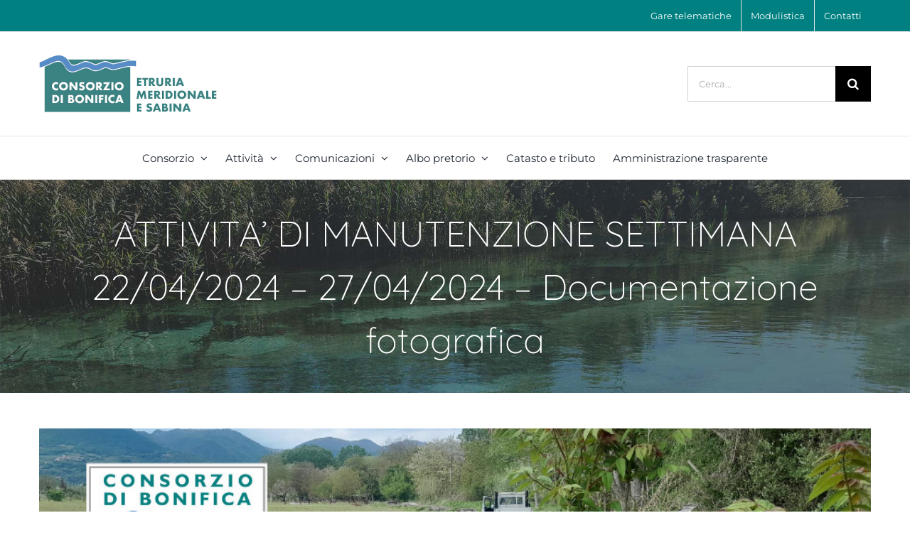

--- FILE ---
content_type: text/html; charset=UTF-8
request_url: https://www.cbems.it/attivita-di-manutenzione-settimana-22-04-2024-27-04-2024-documentazione-fotografica/
body_size: 15310
content:
<!DOCTYPE html>
<html class="avada-html-layout-wide avada-html-header-position-top" lang="it-IT" prefix="og: http://ogp.me/ns# fb: http://ogp.me/ns/fb#">
<head>
	<meta http-equiv="X-UA-Compatible" content="IE=edge" />
	<meta http-equiv="Content-Type" content="text/html; charset=utf-8"/>
	<meta name="viewport" content="width=device-width, initial-scale=1" />
	<meta name='robots' content='index, follow, max-image-preview:large, max-snippet:-1, max-video-preview:-1' />

	<!-- This site is optimized with the Yoast SEO plugin v19.0 - https://yoast.com/wordpress/plugins/seo/ -->
	<title>ATTIVITA’ DI MANUTENZIONE SETTIMANA 22/04/2024 – 27/04/2024 – Documentazione fotografica - Consorzio di Bonifica Etruria Meridionale e Sabina</title>
	<link rel="canonical" href="https://www.cbems.it/attivita-di-manutenzione-settimana-22-04-2024-27-04-2024-documentazione-fotografica/" />
	<meta property="og:locale" content="it_IT" />
	<meta property="og:type" content="article" />
	<meta property="og:title" content="ATTIVITA’ DI MANUTENZIONE SETTIMANA 22/04/2024 – 27/04/2024 – Documentazione fotografica - Consorzio di Bonifica Etruria Meridionale e Sabina" />
	<meta property="og:description" content="Di seguito le immagini di alcune attività di manutenzione svolte dal personale del Consorzio di Bonifica nella settimana dal 22/04/2024 – 27/04/2024. Clicca sul Programma di manutenzione per visionare le immagini delle precedenti settimane." />
	<meta property="og:url" content="https://www.cbems.it/attivita-di-manutenzione-settimana-22-04-2024-27-04-2024-documentazione-fotografica/" />
	<meta property="og:site_name" content="Consorzio di Bonifica Etruria Meridionale e Sabina" />
	<meta property="article:published_time" content="2024-04-29T08:36:32+00:00" />
	<meta property="og:image" content="https://www.cbems.it/wp-content/uploads/2024/04/Camporeatino-900x600-1.jpg" />
	<meta property="og:image:width" content="900" />
	<meta property="og:image:height" content="600" />
	<meta property="og:image:type" content="image/jpeg" />
	<meta name="twitter:card" content="summary_large_image" />
	<meta name="twitter:label1" content="Scritto da" />
	<meta name="twitter:data1" content="Consorzio" />
	<script type="application/ld+json" class="yoast-schema-graph">{"@context":"https://schema.org","@graph":[{"@type":"WebSite","@id":"https://www.cbems.it/#website","url":"https://www.cbems.it/","name":"Consorzio di Bonifica Etruria Meridionale e Sabina","description":"","potentialAction":[{"@type":"SearchAction","target":{"@type":"EntryPoint","urlTemplate":"https://www.cbems.it/?s={search_term_string}"},"query-input":"required name=search_term_string"}],"inLanguage":"it-IT"},{"@type":"ImageObject","inLanguage":"it-IT","@id":"https://www.cbems.it/attivita-di-manutenzione-settimana-22-04-2024-27-04-2024-documentazione-fotografica/#primaryimage","url":"https://www.cbems.it/wp-content/uploads/2024/04/Camporeatino-900x600-1.jpg","contentUrl":"https://www.cbems.it/wp-content/uploads/2024/04/Camporeatino-900x600-1.jpg","width":900,"height":600},{"@type":"WebPage","@id":"https://www.cbems.it/attivita-di-manutenzione-settimana-22-04-2024-27-04-2024-documentazione-fotografica/#webpage","url":"https://www.cbems.it/attivita-di-manutenzione-settimana-22-04-2024-27-04-2024-documentazione-fotografica/","name":"ATTIVITA’ DI MANUTENZIONE SETTIMANA 22/04/2024 – 27/04/2024 – Documentazione fotografica - Consorzio di Bonifica Etruria Meridionale e Sabina","isPartOf":{"@id":"https://www.cbems.it/#website"},"primaryImageOfPage":{"@id":"https://www.cbems.it/attivita-di-manutenzione-settimana-22-04-2024-27-04-2024-documentazione-fotografica/#primaryimage"},"datePublished":"2024-04-29T08:36:32+00:00","dateModified":"2024-04-29T08:36:32+00:00","author":{"@id":"https://www.cbems.it/#/schema/person/100edcf5f1d4a4a9ae77328c24681466"},"breadcrumb":{"@id":"https://www.cbems.it/attivita-di-manutenzione-settimana-22-04-2024-27-04-2024-documentazione-fotografica/#breadcrumb"},"inLanguage":"it-IT","potentialAction":[{"@type":"ReadAction","target":["https://www.cbems.it/attivita-di-manutenzione-settimana-22-04-2024-27-04-2024-documentazione-fotografica/"]}]},{"@type":"BreadcrumbList","@id":"https://www.cbems.it/attivita-di-manutenzione-settimana-22-04-2024-27-04-2024-documentazione-fotografica/#breadcrumb","itemListElement":[{"@type":"ListItem","position":1,"name":"Home","item":"https://www.cbems.it/"},{"@type":"ListItem","position":2,"name":"ATTIVITA’ DI MANUTENZIONE SETTIMANA 22/04/2024 – 27/04/2024 – Documentazione fotografica"}]},{"@type":"Person","@id":"https://www.cbems.it/#/schema/person/100edcf5f1d4a4a9ae77328c24681466","name":"Consorzio","image":{"@type":"ImageObject","inLanguage":"it-IT","@id":"https://www.cbems.it/#/schema/person/image/","url":"https://secure.gravatar.com/avatar/3643481acf562884734326352dae817a?s=96&d=mm&r=g","contentUrl":"https://secure.gravatar.com/avatar/3643481acf562884734326352dae817a?s=96&d=mm&r=g","caption":"Consorzio"},"url":"https://www.cbems.it/author/consorzio/"}]}</script>
	<!-- / Yoast SEO plugin. -->


<link rel='dns-prefetch' href='//cdnjs.cloudflare.com' />
<link rel='dns-prefetch' href='//s.w.org' />
<link rel="alternate" type="application/rss+xml" title="Consorzio di Bonifica Etruria Meridionale e Sabina &raquo; Feed" href="https://www.cbems.it/feed/" />
<link rel="alternate" type="application/rss+xml" title="Consorzio di Bonifica Etruria Meridionale e Sabina &raquo; Feed dei commenti" href="https://www.cbems.it/comments/feed/" />
		
		
		
		
		
		
		<meta property="og:title" content="ATTIVITA’ DI MANUTENZIONE SETTIMANA 22/04/2024 – 27/04/2024 – Documentazione fotografica"/>
		<meta property="og:type" content="article"/>
		<meta property="og:url" content="https://www.cbems.it/attivita-di-manutenzione-settimana-22-04-2024-27-04-2024-documentazione-fotografica/"/>
		<meta property="og:site_name" content="Consorzio di Bonifica Etruria Meridionale e Sabina"/>
		<meta property="og:description" content="Di seguito le immagini di alcune attività di manutenzione svolte dal personale del Consorzio di Bonifica nella settimana dal 22/04/2024 – 27/04/2024.

Clicca sul Programma di manutenzione per visionare le immagini delle precedenti settimane."/>

									<meta property="og:image" content="https://www.cbems.it/wp-content/uploads/2024/04/Camporeatino-900x600-1.jpg"/>
							<link rel='stylesheet' id='wordpress-gdpr-css'  href='https://www.cbems.it/wp-content/plugins/wordpress-gdpr/public/css/wordpress-gdpr-public.css?ver=1.9.23' type='text/css' media='all' />
<link rel='stylesheet' id='font-awesome-css'  href='https://cdnjs.cloudflare.com/ajax/libs/font-awesome/4.7.0/css/font-awesome.min.css?ver=4.7.0' type='text/css' media='all' />
<link rel='stylesheet' id='fusion-dynamic-css-css'  href='https://www.cbems.it/wp-content/uploads/fusion-styles/ae5c079ee052d61e6ab3203002c1c5d7.min.css?ver=3.4.2' type='text/css' media='all' />
<link rel="https://api.w.org/" href="https://www.cbems.it/wp-json/" /><link rel="alternate" type="application/json" href="https://www.cbems.it/wp-json/wp/v2/posts/4765" /><link rel="EditURI" type="application/rsd+xml" title="RSD" href="https://www.cbems.it/xmlrpc.php?rsd" />
<link rel="wlwmanifest" type="application/wlwmanifest+xml" href="https://www.cbems.it/wp-includes/wlwmanifest.xml" /> 
<meta name="generator" content="WordPress 5.8.1" />
<link rel='shortlink' href='https://www.cbems.it/?p=4765' />
<link rel="alternate" type="application/json+oembed" href="https://www.cbems.it/wp-json/oembed/1.0/embed?url=https%3A%2F%2Fwww.cbems.it%2Fattivita-di-manutenzione-settimana-22-04-2024-27-04-2024-documentazione-fotografica%2F" />
<link rel="alternate" type="text/xml+oembed" href="https://www.cbems.it/wp-json/oembed/1.0/embed?url=https%3A%2F%2Fwww.cbems.it%2Fattivita-di-manutenzione-settimana-22-04-2024-27-04-2024-documentazione-fotografica%2F&#038;format=xml" />
<link rel="preload" href="https://www.cbems.it/wp-content/uploads/fusion-gfonts/6xKtdSZaM9iE8KbpRA_hK1QN.woff2" as="font" type="font/woff2" crossorigin><style type="text/css" id="css-fb-visibility">@media screen and (max-width: 640px){.fusion-no-small-visibility{display:none !important;}body:not(.fusion-builder-ui-wireframe) .sm-text-align-center{text-align:center !important;}body:not(.fusion-builder-ui-wireframe) .sm-text-align-left{text-align:left !important;}body:not(.fusion-builder-ui-wireframe) .sm-text-align-right{text-align:right !important;}body:not(.fusion-builder-ui-wireframe) .sm-mx-auto{margin-left:auto !important;margin-right:auto !important;}body:not(.fusion-builder-ui-wireframe) .sm-ml-auto{margin-left:auto !important;}body:not(.fusion-builder-ui-wireframe) .sm-mr-auto{margin-right:auto !important;}body:not(.fusion-builder-ui-wireframe) .fusion-absolute-position-small{position:absolute;top:auto;width:100%;}}@media screen and (min-width: 641px) and (max-width: 1024px){.fusion-no-medium-visibility{display:none !important;}body:not(.fusion-builder-ui-wireframe) .md-text-align-center{text-align:center !important;}body:not(.fusion-builder-ui-wireframe) .md-text-align-left{text-align:left !important;}body:not(.fusion-builder-ui-wireframe) .md-text-align-right{text-align:right !important;}body:not(.fusion-builder-ui-wireframe) .md-mx-auto{margin-left:auto !important;margin-right:auto !important;}body:not(.fusion-builder-ui-wireframe) .md-ml-auto{margin-left:auto !important;}body:not(.fusion-builder-ui-wireframe) .md-mr-auto{margin-right:auto !important;}body:not(.fusion-builder-ui-wireframe) .fusion-absolute-position-medium{position:absolute;top:auto;width:100%;}}@media screen and (min-width: 1025px){.fusion-no-large-visibility{display:none !important;}body:not(.fusion-builder-ui-wireframe) .lg-text-align-center{text-align:center !important;}body:not(.fusion-builder-ui-wireframe) .lg-text-align-left{text-align:left !important;}body:not(.fusion-builder-ui-wireframe) .lg-text-align-right{text-align:right !important;}body:not(.fusion-builder-ui-wireframe) .lg-mx-auto{margin-left:auto !important;margin-right:auto !important;}body:not(.fusion-builder-ui-wireframe) .lg-ml-auto{margin-left:auto !important;}body:not(.fusion-builder-ui-wireframe) .lg-mr-auto{margin-right:auto !important;}body:not(.fusion-builder-ui-wireframe) .fusion-absolute-position-large{position:absolute;top:auto;width:100%;}}</style><meta name="generator" content="Powered by Slider Revolution 6.5.7 - responsive, Mobile-Friendly Slider Plugin for WordPress with comfortable drag and drop interface." />
<link rel="icon" href="https://www.cbems.it/wp-content/uploads/2021/11/ico-66x66.png" sizes="32x32" />
<link rel="icon" href="https://www.cbems.it/wp-content/uploads/2021/11/ico.png" sizes="192x192" />
<link rel="apple-touch-icon" href="https://www.cbems.it/wp-content/uploads/2021/11/ico.png" />
<meta name="msapplication-TileImage" content="https://www.cbems.it/wp-content/uploads/2021/11/ico.png" />
<script type="text/javascript">function setREVStartSize(e){
			//window.requestAnimationFrame(function() {				 
				window.RSIW = window.RSIW===undefined ? window.innerWidth : window.RSIW;	
				window.RSIH = window.RSIH===undefined ? window.innerHeight : window.RSIH;	
				try {								
					var pw = document.getElementById(e.c).parentNode.offsetWidth,
						newh;
					pw = pw===0 || isNaN(pw) ? window.RSIW : pw;
					e.tabw = e.tabw===undefined ? 0 : parseInt(e.tabw);
					e.thumbw = e.thumbw===undefined ? 0 : parseInt(e.thumbw);
					e.tabh = e.tabh===undefined ? 0 : parseInt(e.tabh);
					e.thumbh = e.thumbh===undefined ? 0 : parseInt(e.thumbh);
					e.tabhide = e.tabhide===undefined ? 0 : parseInt(e.tabhide);
					e.thumbhide = e.thumbhide===undefined ? 0 : parseInt(e.thumbhide);
					e.mh = e.mh===undefined || e.mh=="" || e.mh==="auto" ? 0 : parseInt(e.mh,0);		
					if(e.layout==="fullscreen" || e.l==="fullscreen") 						
						newh = Math.max(e.mh,window.RSIH);					
					else{					
						e.gw = Array.isArray(e.gw) ? e.gw : [e.gw];
						for (var i in e.rl) if (e.gw[i]===undefined || e.gw[i]===0) e.gw[i] = e.gw[i-1];					
						e.gh = e.el===undefined || e.el==="" || (Array.isArray(e.el) && e.el.length==0)? e.gh : e.el;
						e.gh = Array.isArray(e.gh) ? e.gh : [e.gh];
						for (var i in e.rl) if (e.gh[i]===undefined || e.gh[i]===0) e.gh[i] = e.gh[i-1];
											
						var nl = new Array(e.rl.length),
							ix = 0,						
							sl;					
						e.tabw = e.tabhide>=pw ? 0 : e.tabw;
						e.thumbw = e.thumbhide>=pw ? 0 : e.thumbw;
						e.tabh = e.tabhide>=pw ? 0 : e.tabh;
						e.thumbh = e.thumbhide>=pw ? 0 : e.thumbh;					
						for (var i in e.rl) nl[i] = e.rl[i]<window.RSIW ? 0 : e.rl[i];
						sl = nl[0];									
						for (var i in nl) if (sl>nl[i] && nl[i]>0) { sl = nl[i]; ix=i;}															
						var m = pw>(e.gw[ix]+e.tabw+e.thumbw) ? 1 : (pw-(e.tabw+e.thumbw)) / (e.gw[ix]);					
						newh =  (e.gh[ix] * m) + (e.tabh + e.thumbh);
					}
					var el = document.getElementById(e.c);
					if (el!==null && el) el.style.height = newh+"px";					
					el = document.getElementById(e.c+"_wrapper");
					if (el!==null && el) {
						el.style.height = newh+"px";
						el.style.display = "block";
					}
				} catch(e){
					console.log("Failure at Presize of Slider:" + e)
				}					   
			//});
		  };</script>
		<script type="text/javascript">
			var doc = document.documentElement;
			doc.setAttribute( 'data-useragent', navigator.userAgent );
		</script>
		
	</head>

<body class="post-template-default single single-post postid-4765 single-format-standard fusion-image-hovers fusion-pagination-sizing fusion-button_size-large fusion-button_type-flat fusion-button_span-no avada-image-rollover-circle-yes avada-image-rollover-no fusion-body ltr fusion-sticky-header no-mobile-sticky-header no-mobile-slidingbar no-mobile-totop fusion-disable-outline fusion-sub-menu-fade mobile-logo-pos-left layout-wide-mode avada-has-boxed-modal-shadow-none layout-scroll-offset-full avada-has-zero-margin-offset-top fusion-top-header menu-text-align-center mobile-menu-design-modern fusion-show-pagination-text fusion-header-layout-v4 avada-responsive avada-footer-fx-none avada-menu-highlight-style-arrow fusion-search-form-classic fusion-main-menu-search-dropdown fusion-avatar-square avada-dropdown-styles avada-blog-layout-grid avada-blog-archive-layout-large avada-header-shadow-no avada-menu-icon-position-left avada-has-megamenu-shadow avada-has-mainmenu-dropdown-divider avada-has-pagetitle-100-width avada-has-pagetitle-bg-full avada-has-titlebar-bar_and_content avada-has-pagination-padding avada-flyout-menu-direction-fade avada-ec-views-v1" >
		<a class="skip-link screen-reader-text" href="#content">Salta al contenuto</a>

	<div id="boxed-wrapper">
		<div class="fusion-sides-frame"></div>
		<div id="wrapper" class="fusion-wrapper">
			<div id="home" style="position:relative;top:-1px;"></div>
			
				
			<header class="fusion-header-wrapper">
				<div class="fusion-header-v4 fusion-logo-alignment fusion-logo-left fusion-sticky-menu- fusion-sticky-logo- fusion-mobile-logo- fusion-sticky-menu-only fusion-header-menu-align-center fusion-mobile-menu-design-modern">
					
<div class="fusion-secondary-header">
	<div class="fusion-row">
							<div class="fusion-alignright">
				<nav class="fusion-secondary-menu" role="navigation" aria-label="Menu Secondario"><ul id="menu-top" class="menu"><li  id="menu-item-4615"  class="menu-item menu-item-type-custom menu-item-object-custom menu-item-4615"  data-item-id="4615"><a  target="_blank" rel="noopener noreferrer" href="https://anbilazio.acquistitelematici.it/" class="fusion-arrow-highlight"><span class="menu-text">Gare telematiche<span class="fusion-arrow-svg"><svg height="12px" width="23px">
					<path d="M0 0 L11.5 12 L23 0 Z" fill="#ffffff" class="header_border_color_stroke" stroke-width="1"/>
					</svg></span></span></a></li><li  id="menu-item-4138"  class="menu-item menu-item-type-post_type menu-item-object-page menu-item-4138"  data-item-id="4138"><a  href="https://www.cbems.it/modulistica/" class="fusion-arrow-highlight"><span class="menu-text">Modulistica<span class="fusion-arrow-svg"><svg height="12px" width="23px">
					<path d="M0 0 L11.5 12 L23 0 Z" fill="#ffffff" class="header_border_color_stroke" stroke-width="1"/>
					</svg></span></span></a></li><li  id="menu-item-3622"  class="menu-item menu-item-type-post_type menu-item-object-page menu-item-3622"  data-item-id="3622"><a  href="https://www.cbems.it/contatti/" class="fusion-arrow-highlight"><span class="menu-text">Contatti<span class="fusion-arrow-svg"><svg height="12px" width="23px">
					<path d="M0 0 L11.5 12 L23 0 Z" fill="#ffffff" class="header_border_color_stroke" stroke-width="1"/>
					</svg></span></span></a></li></ul></nav><nav class="fusion-mobile-nav-holder fusion-mobile-menu-text-align-left" aria-label="Menu Mobile Secondario"></nav>			</div>
			</div>
</div>
<div class="fusion-header-sticky-height"></div>
<div class="fusion-sticky-header-wrapper"> <!-- start fusion sticky header wrapper -->
	<div class="fusion-header">
		<div class="fusion-row">
							<div class="fusion-logo" data-margin-top="0px" data-margin-bottom="0px" data-margin-left="0px" data-margin-right="0px">
			<a class="fusion-logo-link"  href="https://www.cbems.it/" >

						<!-- standard logo -->
			<img src="https://www.cbems.it/wp-content/uploads/2021/11/cbems-n-2.png" srcset="https://www.cbems.it/wp-content/uploads/2021/11/cbems-n-2.png 1x, https://www.cbems.it/wp-content/uploads/2021/11/cbems-retina-2.png 2x" width="250" height="86" style="max-height:86px;height:auto;" alt="Consorzio di Bonifica Etruria Meridionale e Sabina Logo" data-retina_logo_url="https://www.cbems.it/wp-content/uploads/2021/11/cbems-retina-2.png" class="fusion-standard-logo" />

			
					</a>
		
<div class="fusion-header-content-3-wrapper">
			<div class="fusion-secondary-menu-search">
					<form role="search" class="searchform fusion-search-form  fusion-search-form-classic" method="get" action="https://www.cbems.it/">
			<div class="fusion-search-form-content">

				
				<div class="fusion-search-field search-field">
					<label><span class="screen-reader-text">Cerca per:</span>
													<input type="search" value="" name="s" class="s" placeholder="Cerca..." required aria-required="true" aria-label="Cerca..."/>
											</label>
				</div>
				<div class="fusion-search-button search-button">
					<input type="submit" class="fusion-search-submit searchsubmit" aria-label="Cerca" value="&#xf002;" />
									</div>

				
			</div>


			
		</form>
				</div>
	</div>
</div>
								<div class="fusion-mobile-menu-icons">
							<a href="#" class="fusion-icon awb-icon-bars" aria-label="Attiva/Disattiva menu mobile" aria-expanded="false"></a>
		
		
		
			</div>
			
					</div>
	</div>
	<div class="fusion-secondary-main-menu">
		<div class="fusion-row">
			<nav class="fusion-main-menu" aria-label="Menu Principale"><ul id="menu-principale" class="fusion-menu"><li  id="menu-item-3612"  class="menu-item menu-item-type-post_type menu-item-object-page menu-item-has-children menu-item-3612 fusion-dropdown-menu"  data-item-id="3612"><a  href="https://www.cbems.it/consorzio/" class="fusion-arrow-highlight"><span class="menu-text">Consorzio<span class="fusion-arrow-svg"><svg height="12px" width="23px">
					<path d="M0 0 L11.5 12 L23 0 Z" fill="#ffffff" class="header_border_color_stroke" stroke-width="1"/>
					</svg></span><span class="fusion-dropdown-svg"><svg height="12px" width="23px">
						<path d="M0 12 L11.5 0 L23 12 Z" fill="#f2efef"/>
						</svg></span></span> <span class="fusion-caret"><i class="fusion-dropdown-indicator" aria-hidden="true"></i></span></a><ul class="sub-menu"><li  id="menu-item-3610"  class="menu-item menu-item-type-post_type menu-item-object-page menu-item-3610 fusion-dropdown-submenu" ><a  href="https://www.cbems.it/consorzio/inquadramento-territoriale/" class="fusion-arrow-highlight"><span>Inquadramento territoriale</span></a></li><li  id="menu-item-3609"  class="menu-item menu-item-type-post_type menu-item-object-page menu-item-3609 fusion-dropdown-submenu" ><a  href="https://www.cbems.it/consorzio/ente/" class="fusion-arrow-highlight"><span>L&#8217;ente</span></a></li><li  id="menu-item-3611"  class="menu-item menu-item-type-post_type menu-item-object-page menu-item-3611 fusion-dropdown-submenu" ><a  href="https://www.cbems.it/consorzio/normativa/" class="fusion-arrow-highlight"><span>Normativa</span></a></li><li  id="menu-item-3729"  class="menu-item menu-item-type-post_type menu-item-object-page menu-item-3729 fusion-dropdown-submenu" ><a  href="https://www.cbems.it/consorzio/organi-amministrativi/" class="fusion-arrow-highlight"><span>Organi amministrativi</span></a></li><li  id="menu-item-3828"  class="menu-item menu-item-type-custom menu-item-object-custom menu-item-3828 fusion-dropdown-submenu" ><a  target="_blank" rel="noopener noreferrer" href="https://www.cbems.it/wp-content/uploads/2022/01/STATUTO-CBEMS-2021.pdf" class="fusion-arrow-highlight"><span>Statuto e Regolamenti</span></a></li><li  id="menu-item-3709"  class="menu-item menu-item-type-post_type menu-item-object-page menu-item-3709 fusion-dropdown-submenu" ><a  href="https://www.cbems.it/consorzio/uffici/" class="fusion-arrow-highlight"><span>Uffici</span></a></li></ul></li><li  id="menu-item-3600"  class="menu-item menu-item-type-post_type menu-item-object-page menu-item-has-children menu-item-3600 fusion-dropdown-menu"  data-item-id="3600"><a  href="https://www.cbems.it/attivita/" class="fusion-arrow-highlight"><span class="menu-text">Attività<span class="fusion-arrow-svg"><svg height="12px" width="23px">
					<path d="M0 0 L11.5 12 L23 0 Z" fill="#ffffff" class="header_border_color_stroke" stroke-width="1"/>
					</svg></span><span class="fusion-dropdown-svg"><svg height="12px" width="23px">
						<path d="M0 12 L11.5 0 L23 12 Z" fill="#f2efef"/>
						</svg></span></span> <span class="fusion-caret"><i class="fusion-dropdown-indicator" aria-hidden="true"></i></span></a><ul class="sub-menu"><li  id="menu-item-3595"  class="menu-item menu-item-type-post_type menu-item-object-page menu-item-has-children menu-item-3595 fusion-dropdown-submenu" ><a  href="https://www.cbems.it/attivita/bonifica-e-difesa-del-suolo/" class="fusion-arrow-highlight"><span>Bonifica e difesa del suolo</span> <span class="fusion-caret"><i class="fusion-dropdown-indicator" aria-hidden="true"></i></span></a><ul class="sub-menu"><li  id="menu-item-3598"  class="menu-item menu-item-type-post_type menu-item-object-page menu-item-3598" ><a  href="https://www.cbems.it/attivita/bonifica-e-difesa-del-suolo/programma-di-manutenzione/" class="fusion-arrow-highlight"><span>Programma di manutenzione</span></a></li><li  id="menu-item-3597"  class="menu-item menu-item-type-post_type menu-item-object-page menu-item-3597" ><a  href="https://www.cbems.it/attivita/bonifica-e-difesa-del-suolo/programma_triennale/" class="fusion-arrow-highlight"><span>Programma triennale lavori pubblici</span></a></li></ul></li><li  id="menu-item-3596"  class="menu-item menu-item-type-post_type menu-item-object-page menu-item-3596 fusion-dropdown-submenu" ><a  href="https://www.cbems.it/attivita/cartografia/" class="fusion-arrow-highlight"><span>Cartografia</span></a></li><li  id="menu-item-3594"  class="menu-item menu-item-type-post_type menu-item-object-page menu-item-3594 fusion-dropdown-submenu" ><a  href="https://www.cbems.it/attivita/irrigazione/" class="fusion-arrow-highlight"><span>Irrigazione</span></a></li><li  id="menu-item-3873"  class="menu-item menu-item-type-post_type menu-item-object-page menu-item-3873 fusion-dropdown-submenu" ><a  href="https://www.cbems.it/attivita/progetti/" class="fusion-arrow-highlight"><span>Progetti finanziati</span></a></li><li  id="menu-item-3599"  class="menu-item menu-item-type-post_type menu-item-object-page menu-item-3599 fusion-dropdown-submenu" ><a  href="https://www.cbems.it/attivita/segnalazioni/" class="fusion-arrow-highlight"><span>Segnalazioni</span></a></li></ul></li><li  id="menu-item-3603"  class="menu-item menu-item-type-post_type menu-item-object-page menu-item-has-children menu-item-3603 fusion-dropdown-menu"  data-item-id="3603"><a  href="https://www.cbems.it/comunicazioni/" class="fusion-arrow-highlight"><span class="menu-text">Comunicazioni<span class="fusion-arrow-svg"><svg height="12px" width="23px">
					<path d="M0 0 L11.5 12 L23 0 Z" fill="#ffffff" class="header_border_color_stroke" stroke-width="1"/>
					</svg></span><span class="fusion-dropdown-svg"><svg height="12px" width="23px">
						<path d="M0 12 L11.5 0 L23 12 Z" fill="#f2efef"/>
						</svg></span></span> <span class="fusion-caret"><i class="fusion-dropdown-indicator" aria-hidden="true"></i></span></a><ul class="sub-menu"><li  id="menu-item-3607"  class="menu-item menu-item-type-post_type menu-item-object-page menu-item-3607 fusion-dropdown-submenu" ><a  href="https://www.cbems.it/comunicazioni/notizie/" class="fusion-arrow-highlight"><span>Notizie</span></a></li><li  id="menu-item-3604"  class="menu-item menu-item-type-post_type menu-item-object-page menu-item-3604 fusion-dropdown-submenu" ><a  href="https://www.cbems.it/comunicazioni/avvisi/" class="fusion-arrow-highlight"><span>Avvisi</span></a></li><li  id="menu-item-3606"  class="menu-item menu-item-type-post_type menu-item-object-page menu-item-3606 fusion-dropdown-submenu" ><a  href="https://www.cbems.it/comunicazioni/gallerie-fotografiche/" class="fusion-arrow-highlight"><span>Gallerie fotografiche</span></a></li></ul></li><li  id="menu-item-4035"  class="menu-item menu-item-type-custom menu-item-object-custom menu-item-has-children menu-item-4035 fusion-dropdown-menu"  data-item-id="4035"><a  href="#1" class="fusion-arrow-highlight"><span class="menu-text">Albo pretorio<span class="fusion-arrow-svg"><svg height="12px" width="23px">
					<path d="M0 0 L11.5 12 L23 0 Z" fill="#ffffff" class="header_border_color_stroke" stroke-width="1"/>
					</svg></span><span class="fusion-dropdown-svg"><svg height="12px" width="23px">
						<path d="M0 12 L11.5 0 L23 12 Z" fill="#f2efef"/>
						</svg></span></span> <span class="fusion-caret"><i class="fusion-dropdown-indicator" aria-hidden="true"></i></span></a><ul class="sub-menu"><li  id="menu-item-3592"  class="menu-item menu-item-type-post_type menu-item-object-page menu-item-3592 fusion-dropdown-submenu" ><a  href="https://www.cbems.it/albo-pretorio/" class="fusion-arrow-highlight"><span>Albo Etruria Meridionale e Sabina</span></a></li><li  id="menu-item-4033"  class="menu-item menu-item-type-post_type menu-item-object-page menu-item-4033 fusion-dropdown-submenu" ><a  href="https://www.cbems.it/albo-pretorio/albo-storico-ex-bonifica-reatina/" class="fusion-arrow-highlight"><span>Albo storico Ex Bonifica Reatina</span></a></li><li  id="menu-item-4034"  class="menu-item menu-item-type-post_type menu-item-object-page menu-item-4034 fusion-dropdown-submenu" ><a  href="https://www.cbems.it/albo-pretorio/albo-storico-ex-val-di-paglia/" class="fusion-arrow-highlight"><span>Albo storico Ex Val di Paglia</span></a></li></ul></li><li  id="menu-item-3602"  class="menu-item menu-item-type-post_type menu-item-object-page menu-item-3602"  data-item-id="3602"><a  href="https://www.cbems.it/catasto-e-tributo/" class="fusion-arrow-highlight"><span class="menu-text">Catasto e tributo<span class="fusion-arrow-svg"><svg height="12px" width="23px">
					<path d="M0 0 L11.5 12 L23 0 Z" fill="#ffffff" class="header_border_color_stroke" stroke-width="1"/>
					</svg></span></span></a></li><li  id="menu-item-3593"  class="menu-item menu-item-type-post_type menu-item-object-page menu-item-3593"  data-item-id="3593"><a  href="https://www.cbems.it/amministrazione-trasparente/" class="fusion-arrow-highlight"><span class="menu-text">Amministrazione trasparente<span class="fusion-arrow-svg"><svg height="12px" width="23px">
					<path d="M0 0 L11.5 12 L23 0 Z" fill="#ffffff" class="header_border_color_stroke" stroke-width="1"/>
					</svg></span></span></a></li></ul></nav>
<nav class="fusion-mobile-nav-holder fusion-mobile-menu-text-align-left" aria-label="Menu Mobile Principale"></nav>

					</div>
	</div>
</div> <!-- end fusion sticky header wrapper -->
				</div>
				<div class="fusion-clearfix"></div>
			</header>
							
						<div id="sliders-container" class="fusion-slider-visibility">
					</div>
				
				
			
			<div class="avada-page-titlebar-wrapper" role="banner">
	<div class="fusion-page-title-bar fusion-page-title-bar-breadcrumbs fusion-page-title-bar-center">
		<div class="fusion-page-title-row">
			<div class="fusion-page-title-wrapper">
				<div class="fusion-page-title-captions">

																							<h1 class="entry-title">ATTIVITA’ DI MANUTENZIONE SETTIMANA 22/04/2024 – 27/04/2024 – Documentazione fotografica</h1>

											
																
				</div>

				
			</div>
		</div>
	</div>
</div>

						<main id="main" class="clearfix ">
				<div class="fusion-row" style="">

<section id="content" style="width: 100%;">
	
					<article id="post-4765" class="post post-4765 type-post status-publish format-standard has-post-thumbnail hentry category-notizie">
										<span class="entry-title" style="display: none;">ATTIVITA’ DI MANUTENZIONE SETTIMANA 22/04/2024 – 27/04/2024 – Documentazione fotografica</span>
			
														<div class="fusion-flexslider flexslider fusion-flexslider-loading post-slideshow fusion-post-slideshow">
				<ul class="slides">
																<li>
																																<a href="https://www.cbems.it/wp-content/uploads/2024/04/Camporeatino-900x600-1.jpg" data-rel="iLightbox[gallery4765]" title="" data-title="Camporeatino 900&#215;600" data-caption="" aria-label="Camporeatino 900&#215;600">
										<span class="screen-reader-text">Ingrandisci immagine</span>
										<img width="900" height="600" src="https://www.cbems.it/wp-content/uploads/2024/04/Camporeatino-900x600-1.jpg" class="attachment-full size-full lazyload wp-post-image" alt="" srcset="data:image/svg+xml,%3Csvg%20xmlns%3D%27http%3A%2F%2Fwww.w3.org%2F2000%2Fsvg%27%20width%3D%27900%27%20height%3D%27600%27%20viewBox%3D%270%200%20900%20600%27%3E%3Crect%20width%3D%27900%27%20height%3D%27600%27%20fill-opacity%3D%220%22%2F%3E%3C%2Fsvg%3E" data-orig-src="https://www.cbems.it/wp-content/uploads/2024/04/Camporeatino-900x600-1.jpg" data-srcset="https://www.cbems.it/wp-content/uploads/2024/04/Camporeatino-900x600-1-200x133.jpg 200w, https://www.cbems.it/wp-content/uploads/2024/04/Camporeatino-900x600-1-400x267.jpg 400w, https://www.cbems.it/wp-content/uploads/2024/04/Camporeatino-900x600-1-600x400.jpg 600w, https://www.cbems.it/wp-content/uploads/2024/04/Camporeatino-900x600-1-800x533.jpg 800w, https://www.cbems.it/wp-content/uploads/2024/04/Camporeatino-900x600-1.jpg 900w" data-sizes="auto" />									</a>
																					</li>

																																																																																																															</ul>
			</div>
						
						<div class="post-content">
				<p>Di seguito le immagini di alcune attività di manutenzione svolte dal personale del Consorzio di Bonifica nella settimana dal 22/04/2024 – 27/04/2024.</p>
<p>Clicca sul <a href="https://www.cbems.it/attivita/bonifica-e-difesa-del-suolo/programma-di-manutenzione/" target="_blank" rel="noopener">Programma di manutenzione</a> per visionare le immagini delle precedenti settimane.</p>

		<style type="text/css">
			#gallery-1 {
				margin: auto;
			}
			#gallery-1 .gallery-item {
				float: left;
				margin-top: 10px;
				text-align: center;
				width: 33%;
			}
			#gallery-1 img {
				border: 2px solid #cfcfcf;
			}
			#gallery-1 .gallery-caption {
				margin-left: 0;
			}
			/* see gallery_shortcode() in wp-includes/media.php */
		</style>
		<div id='gallery-1' class='gallery galleryid-4765 gallery-columns-3 gallery-size-thumbnail'><dl class='gallery-item'>
			<dt class='gallery-icon landscape'>
				<a data-rel="iLightbox[postimages]" data-title="Camporeatino Ponte Cavallotti" data-caption="" href='https://www.cbems.it/wp-content/uploads/2024/04/Camporeatino-Ponte-Cavallotti.jpg'><img width="150" height="150" src="https://www.cbems.it/wp-content/uploads/2024/04/Camporeatino-Ponte-Cavallotti-150x150.jpg" class="attachment-thumbnail size-thumbnail lazyload" alt="" srcset="data:image/svg+xml,%3Csvg%20xmlns%3D%27http%3A%2F%2Fwww.w3.org%2F2000%2Fsvg%27%20width%3D%271127%27%20height%3D%27825%27%20viewBox%3D%270%200%201127%20825%27%3E%3Crect%20width%3D%271127%27%20height%3D%27825%27%20fill-opacity%3D%220%22%2F%3E%3C%2Fsvg%3E" data-orig-src="https://www.cbems.it/wp-content/uploads/2024/04/Camporeatino-Ponte-Cavallotti-150x150.jpg" data-srcset="https://www.cbems.it/wp-content/uploads/2024/04/Camporeatino-Ponte-Cavallotti-66x66.jpg 66w, https://www.cbems.it/wp-content/uploads/2024/04/Camporeatino-Ponte-Cavallotti-150x150.jpg 150w" data-sizes="auto" /></a>
			</dt></dl><dl class='gallery-item'>
			<dt class='gallery-icon landscape'>
				<a data-rel="iLightbox[postimages]" data-title="Camporeatino &#8211; Piani S. Elia" data-caption="" href='https://www.cbems.it/wp-content/uploads/2024/04/Camporeatino-Piani-S.-Elia.jpg'><img width="150" height="150" src="https://www.cbems.it/wp-content/uploads/2024/04/Camporeatino-Piani-S.-Elia-150x150.jpg" class="attachment-thumbnail size-thumbnail lazyload" alt="" srcset="data:image/svg+xml,%3Csvg%20xmlns%3D%27http%3A%2F%2Fwww.w3.org%2F2000%2Fsvg%27%20width%3D%271344%27%20height%3D%271146%27%20viewBox%3D%270%200%201344%201146%27%3E%3Crect%20width%3D%271344%27%20height%3D%271146%27%20fill-opacity%3D%220%22%2F%3E%3C%2Fsvg%3E" data-orig-src="https://www.cbems.it/wp-content/uploads/2024/04/Camporeatino-Piani-S.-Elia-150x150.jpg" data-srcset="https://www.cbems.it/wp-content/uploads/2024/04/Camporeatino-Piani-S.-Elia-66x66.jpg 66w, https://www.cbems.it/wp-content/uploads/2024/04/Camporeatino-Piani-S.-Elia-150x150.jpg 150w" data-sizes="auto" /></a>
			</dt></dl><dl class='gallery-item'>
			<dt class='gallery-icon landscape'>
				<a data-rel="iLightbox[postimages]" data-title="Camporeatino &#8211; Via Votone" data-caption="" href='https://www.cbems.it/wp-content/uploads/2024/04/Camporeatino-Via-Votone.jpg'><img width="150" height="150" src="https://www.cbems.it/wp-content/uploads/2024/04/Camporeatino-Via-Votone-150x150.jpg" class="attachment-thumbnail size-thumbnail lazyload" alt="" srcset="data:image/svg+xml,%3Csvg%20xmlns%3D%27http%3A%2F%2Fwww.w3.org%2F2000%2Fsvg%27%20width%3D%272048%27%20height%3D%271536%27%20viewBox%3D%270%200%202048%201536%27%3E%3Crect%20width%3D%272048%27%20height%3D%271536%27%20fill-opacity%3D%220%22%2F%3E%3C%2Fsvg%3E" data-orig-src="https://www.cbems.it/wp-content/uploads/2024/04/Camporeatino-Via-Votone-150x150.jpg" data-srcset="https://www.cbems.it/wp-content/uploads/2024/04/Camporeatino-Via-Votone-66x66.jpg 66w, https://www.cbems.it/wp-content/uploads/2024/04/Camporeatino-Via-Votone-150x150.jpg 150w" data-sizes="auto" /></a>
			</dt></dl><br style="clear: both" /><dl class='gallery-item'>
			<dt class='gallery-icon landscape'>
				<a data-rel="iLightbox[postimages]" data-title="Stazioni di pompaggio Campo dell&#8217;Eschio &#8211; Latera" data-caption="" href='https://www.cbems.it/wp-content/uploads/2024/04/Stazioni-di-pompaggio-Campo-dellEschio-Latera.jpg'><img width="150" height="150" src="https://www.cbems.it/wp-content/uploads/2024/04/Stazioni-di-pompaggio-Campo-dellEschio-Latera-150x150.jpg" class="attachment-thumbnail size-thumbnail lazyload" alt="" srcset="data:image/svg+xml,%3Csvg%20xmlns%3D%27http%3A%2F%2Fwww.w3.org%2F2000%2Fsvg%27%20width%3D%272048%27%20height%3D%271536%27%20viewBox%3D%270%200%202048%201536%27%3E%3Crect%20width%3D%272048%27%20height%3D%271536%27%20fill-opacity%3D%220%22%2F%3E%3C%2Fsvg%3E" data-orig-src="https://www.cbems.it/wp-content/uploads/2024/04/Stazioni-di-pompaggio-Campo-dellEschio-Latera-150x150.jpg" data-srcset="https://www.cbems.it/wp-content/uploads/2024/04/Stazioni-di-pompaggio-Campo-dellEschio-Latera-66x66.jpg 66w, https://www.cbems.it/wp-content/uploads/2024/04/Stazioni-di-pompaggio-Campo-dellEschio-Latera-150x150.jpg 150w" data-sizes="auto" /></a>
			</dt></dl><dl class='gallery-item'>
			<dt class='gallery-icon landscape'>
				<a data-rel="iLightbox[postimages]" data-title="Torrente Rigo" data-caption="" href='https://www.cbems.it/wp-content/uploads/2024/04/Torrente-Rigo.jpg'><img width="150" height="150" src="https://www.cbems.it/wp-content/uploads/2024/04/Torrente-Rigo-150x150.jpg" class="attachment-thumbnail size-thumbnail lazyload" alt="" srcset="data:image/svg+xml,%3Csvg%20xmlns%3D%27http%3A%2F%2Fwww.w3.org%2F2000%2Fsvg%27%20width%3D%272048%27%20height%3D%271536%27%20viewBox%3D%270%200%202048%201536%27%3E%3Crect%20width%3D%272048%27%20height%3D%271536%27%20fill-opacity%3D%220%22%2F%3E%3C%2Fsvg%3E" data-orig-src="https://www.cbems.it/wp-content/uploads/2024/04/Torrente-Rigo-150x150.jpg" data-srcset="https://www.cbems.it/wp-content/uploads/2024/04/Torrente-Rigo-66x66.jpg 66w, https://www.cbems.it/wp-content/uploads/2024/04/Torrente-Rigo-150x150.jpg 150w" data-sizes="auto" /></a>
			</dt></dl><dl class='gallery-item'>
			<dt class='gallery-icon landscape'>
				<a data-rel="iLightbox[postimages]" data-title="Fosso delle Piagge &#8211; Latera" data-caption="" href='https://www.cbems.it/wp-content/uploads/2024/04/Fosso-delle-Piagge-Latera.jpg'><img width="150" height="150" src="https://www.cbems.it/wp-content/uploads/2024/04/Fosso-delle-Piagge-Latera-150x150.jpg" class="attachment-thumbnail size-thumbnail lazyload" alt="" srcset="data:image/svg+xml,%3Csvg%20xmlns%3D%27http%3A%2F%2Fwww.w3.org%2F2000%2Fsvg%27%20width%3D%271153%27%20height%3D%27880%27%20viewBox%3D%270%200%201153%20880%27%3E%3Crect%20width%3D%271153%27%20height%3D%27880%27%20fill-opacity%3D%220%22%2F%3E%3C%2Fsvg%3E" data-orig-src="https://www.cbems.it/wp-content/uploads/2024/04/Fosso-delle-Piagge-Latera-150x150.jpg" data-srcset="https://www.cbems.it/wp-content/uploads/2024/04/Fosso-delle-Piagge-Latera-66x66.jpg 66w, https://www.cbems.it/wp-content/uploads/2024/04/Fosso-delle-Piagge-Latera-150x150.jpg 150w" data-sizes="auto" /></a>
			</dt></dl><br style="clear: both" /><dl class='gallery-item'>
			<dt class='gallery-icon landscape'>
				<a data-rel="iLightbox[postimages]" data-title="Fosso del Piscero &#8211; Latera" data-caption="" href='https://www.cbems.it/wp-content/uploads/2024/04/Fosso-del-Piscero-Latera.jpg'><img width="150" height="150" src="https://www.cbems.it/wp-content/uploads/2024/04/Fosso-del-Piscero-Latera-150x150.jpg" class="attachment-thumbnail size-thumbnail lazyload" alt="" srcset="data:image/svg+xml,%3Csvg%20xmlns%3D%27http%3A%2F%2Fwww.w3.org%2F2000%2Fsvg%27%20width%3D%272048%27%20height%3D%271536%27%20viewBox%3D%270%200%202048%201536%27%3E%3Crect%20width%3D%272048%27%20height%3D%271536%27%20fill-opacity%3D%220%22%2F%3E%3C%2Fsvg%3E" data-orig-src="https://www.cbems.it/wp-content/uploads/2024/04/Fosso-del-Piscero-Latera-150x150.jpg" data-srcset="https://www.cbems.it/wp-content/uploads/2024/04/Fosso-del-Piscero-Latera-66x66.jpg 66w, https://www.cbems.it/wp-content/uploads/2024/04/Fosso-del-Piscero-Latera-150x150.jpg 150w" data-sizes="auto" /></a>
			</dt></dl><dl class='gallery-item'>
			<dt class='gallery-icon landscape'>
				<a data-rel="iLightbox[postimages]" data-title="Camporeatino &#8211; Via Di Carlo" data-caption="" href='https://www.cbems.it/wp-content/uploads/2024/04/Camporeatino-Via-Di-Carlo-.jpg'><img width="150" height="150" src="https://www.cbems.it/wp-content/uploads/2024/04/Camporeatino-Via-Di-Carlo--150x150.jpg" class="attachment-thumbnail size-thumbnail lazyload" alt="" srcset="data:image/svg+xml,%3Csvg%20xmlns%3D%27http%3A%2F%2Fwww.w3.org%2F2000%2Fsvg%27%20width%3D%271200%27%20height%3D%27892%27%20viewBox%3D%270%200%201200%20892%27%3E%3Crect%20width%3D%271200%27%20height%3D%27892%27%20fill-opacity%3D%220%22%2F%3E%3C%2Fsvg%3E" data-orig-src="https://www.cbems.it/wp-content/uploads/2024/04/Camporeatino-Via-Di-Carlo--150x150.jpg" data-srcset="https://www.cbems.it/wp-content/uploads/2024/04/Camporeatino-Via-Di-Carlo--66x66.jpg 66w, https://www.cbems.it/wp-content/uploads/2024/04/Camporeatino-Via-Di-Carlo--150x150.jpg 150w" data-sizes="auto" /></a>
			</dt></dl><dl class='gallery-item'>
			<dt class='gallery-icon landscape'>
				<a data-rel="iLightbox[postimages]" data-title="Camporeatino &#8211; Via Criano" data-caption="" href='https://www.cbems.it/wp-content/uploads/2024/04/Camporeatino-Via-Criano.jpg'><img width="150" height="150" src="https://www.cbems.it/wp-content/uploads/2024/04/Camporeatino-Via-Criano-150x150.jpg" class="attachment-thumbnail size-thumbnail lazyload" alt="" srcset="data:image/svg+xml,%3Csvg%20xmlns%3D%27http%3A%2F%2Fwww.w3.org%2F2000%2Fsvg%27%20width%3D%272040%27%20height%3D%271530%27%20viewBox%3D%270%200%202040%201530%27%3E%3Crect%20width%3D%272040%27%20height%3D%271530%27%20fill-opacity%3D%220%22%2F%3E%3C%2Fsvg%3E" data-orig-src="https://www.cbems.it/wp-content/uploads/2024/04/Camporeatino-Via-Criano-150x150.jpg" data-srcset="https://www.cbems.it/wp-content/uploads/2024/04/Camporeatino-Via-Criano-66x66.jpg 66w, https://www.cbems.it/wp-content/uploads/2024/04/Camporeatino-Via-Criano-150x150.jpg 150w" data-sizes="auto" /></a>
			</dt></dl><br style="clear: both" /><dl class='gallery-item'>
			<dt class='gallery-icon landscape'>
				<a data-rel="iLightbox[postimages]" data-title="Camporeatino &#8211; Via Comunali" data-caption="" href='https://www.cbems.it/wp-content/uploads/2024/04/Camporeatino-Via-Comunali.jpg'><img width="150" height="150" src="https://www.cbems.it/wp-content/uploads/2024/04/Camporeatino-Via-Comunali-150x150.jpg" class="attachment-thumbnail size-thumbnail lazyload" alt="" srcset="data:image/svg+xml,%3Csvg%20xmlns%3D%27http%3A%2F%2Fwww.w3.org%2F2000%2Fsvg%27%20width%3D%271447%27%20height%3D%271085%27%20viewBox%3D%270%200%201447%201085%27%3E%3Crect%20width%3D%271447%27%20height%3D%271085%27%20fill-opacity%3D%220%22%2F%3E%3C%2Fsvg%3E" data-orig-src="https://www.cbems.it/wp-content/uploads/2024/04/Camporeatino-Via-Comunali-150x150.jpg" data-srcset="https://www.cbems.it/wp-content/uploads/2024/04/Camporeatino-Via-Comunali-66x66.jpg 66w, https://www.cbems.it/wp-content/uploads/2024/04/Camporeatino-Via-Comunali-150x150.jpg 150w" data-sizes="auto" /></a>
			</dt></dl>
			<br style='clear: both' />
		</div>

							</div>

												<div class="fusion-meta-info"><div class="fusion-meta-info-wrapper"><span class="vcard rich-snippet-hidden"><span class="fn"><a href="https://www.cbems.it/author/consorzio/" title="Articoli scritti da Consorzio" rel="author">Consorzio</a></span></span><span class="updated rich-snippet-hidden">2024-04-29T10:36:32+02:00</span><span>29 Aprile 2024</span><span class="fusion-inline-sep">|</span></div></div>													<div class="fusion-sharing-box fusion-theme-sharing-box fusion-single-sharing-box">
		<h4>Condividi sui tuoi social:</h4>
		<div class="fusion-social-networks"><div class="fusion-social-networks-wrapper"><a  class="fusion-social-network-icon fusion-tooltip fusion-facebook awb-icon-facebook" style="color:var(--sharing_social_links_icon_color);" data-placement="top" data-title="Facebook" data-toggle="tooltip" title="Facebook" href="https://www.facebook.com/sharer.php?u=https%3A%2F%2Fwww.cbems.it%2Fattivita-di-manutenzione-settimana-22-04-2024-27-04-2024-documentazione-fotografica%2F&amp;t=ATTIVITA%E2%80%99%20DI%20MANUTENZIONE%20SETTIMANA%2022%2F04%2F2024%20%E2%80%93%2027%2F04%2F2024%20%E2%80%93%20Documentazione%20fotografica" target="_blank"><span class="screen-reader-text">Facebook</span></a><a  class="fusion-social-network-icon fusion-tooltip fusion-twitter awb-icon-twitter" style="color:var(--sharing_social_links_icon_color);" data-placement="top" data-title="Twitter" data-toggle="tooltip" title="Twitter" href="https://twitter.com/share?url=https%3A%2F%2Fwww.cbems.it%2Fattivita-di-manutenzione-settimana-22-04-2024-27-04-2024-documentazione-fotografica%2F&amp;text=ATTIVITA%E2%80%99%20DI%20MANUTENZIONE%20SETTIMANA%2022%2F04%2F2024%20%E2%80%93%2027%2F04%2F2024%20%E2%80%93%20Documentazione%20fotografica" target="_blank" rel="noopener noreferrer"><span class="screen-reader-text">Twitter</span></a><a  class="fusion-social-network-icon fusion-tooltip fusion-reddit awb-icon-reddit" style="color:var(--sharing_social_links_icon_color);" data-placement="top" data-title="Reddit" data-toggle="tooltip" title="Reddit" href="https://reddit.com/submit?url=https://www.cbems.it/attivita-di-manutenzione-settimana-22-04-2024-27-04-2024-documentazione-fotografica/&amp;title=ATTIVITA%E2%80%99%20DI%20MANUTENZIONE%20SETTIMANA%2022%2F04%2F2024%20%E2%80%93%2027%2F04%2F2024%20%E2%80%93%20Documentazione%20fotografica" target="_blank" rel="noopener noreferrer"><span class="screen-reader-text">Reddit</span></a><a  class="fusion-social-network-icon fusion-tooltip fusion-linkedin awb-icon-linkedin" style="color:var(--sharing_social_links_icon_color);" data-placement="top" data-title="LinkedIn" data-toggle="tooltip" title="LinkedIn" href="https://www.linkedin.com/shareArticle?mini=true&amp;url=https%3A%2F%2Fwww.cbems.it%2Fattivita-di-manutenzione-settimana-22-04-2024-27-04-2024-documentazione-fotografica%2F&amp;title=ATTIVITA%E2%80%99%20DI%20MANUTENZIONE%20SETTIMANA%2022%2F04%2F2024%20%E2%80%93%2027%2F04%2F2024%20%E2%80%93%20Documentazione%20fotografica&amp;summary=Di%20seguito%20le%20immagini%20di%20alcune%20attivit%C3%A0%20di%20manutenzione%20svolte%20dal%20personale%20del%20Consorzio%20di%20Bonifica%20nella%20settimana%20dal%2022%2F04%2F2024%20%E2%80%93%2027%2F04%2F2024.%0D%0A%0D%0AClicca%20sul%20Programma%20di%20manutenzione%20per%20visionare%20le%20immagini%20delle%20precedenti%20settimane." target="_blank" rel="noopener noreferrer"><span class="screen-reader-text">LinkedIn</span></a><a  class="fusion-social-network-icon fusion-tooltip fusion-whatsapp awb-icon-whatsapp" style="color:var(--sharing_social_links_icon_color);" data-placement="top" data-title="WhatsApp" data-toggle="tooltip" title="WhatsApp" href="https://api.whatsapp.com/send?text=https%3A%2F%2Fwww.cbems.it%2Fattivita-di-manutenzione-settimana-22-04-2024-27-04-2024-documentazione-fotografica%2F" target="_blank" rel="noopener noreferrer"><span class="screen-reader-text">WhatsApp</span></a><a  class="fusion-social-network-icon fusion-tooltip fusion-tumblr awb-icon-tumblr" style="color:var(--sharing_social_links_icon_color);" data-placement="top" data-title="Tumblr" data-toggle="tooltip" title="Tumblr" href="https://www.tumblr.com/share/link?url=https%3A%2F%2Fwww.cbems.it%2Fattivita-di-manutenzione-settimana-22-04-2024-27-04-2024-documentazione-fotografica%2F&amp;name=ATTIVITA%E2%80%99%20DI%20MANUTENZIONE%20SETTIMANA%2022%2F04%2F2024%20%E2%80%93%2027%2F04%2F2024%20%E2%80%93%20Documentazione%20fotografica&amp;description=Di%20seguito%20le%20immagini%20di%20alcune%20attivit%C3%A0%20di%20manutenzione%20svolte%20dal%20personale%20del%20Consorzio%20di%20Bonifica%20nella%20settimana%20dal%2022%2F04%2F2024%20%E2%80%93%2027%2F04%2F2024.%0D%0A%0D%0AClicca%20sul%20Programma%20di%20manutenzione%20per%20visionare%20le%20immagini%20delle%20precedenti%20settimane." target="_blank" rel="noopener noreferrer"><span class="screen-reader-text">Tumblr</span></a><a  class="fusion-social-network-icon fusion-tooltip fusion-pinterest awb-icon-pinterest" style="color:var(--sharing_social_links_icon_color);" data-placement="top" data-title="Pinterest" data-toggle="tooltip" title="Pinterest" href="https://pinterest.com/pin/create/button/?url=https%3A%2F%2Fwww.cbems.it%2Fattivita-di-manutenzione-settimana-22-04-2024-27-04-2024-documentazione-fotografica%2F&amp;description=Di%20seguito%20le%20immagini%20di%20alcune%20attivit%C3%A0%20di%20manutenzione%20svolte%20dal%20personale%20del%20Consorzio%20di%20Bonifica%20nella%20settimana%20dal%2022%2F04%2F2024%20%E2%80%93%2027%2F04%2F2024.%0D%0A%0D%0AClicca%20sul%20Programma%20di%20manutenzione%20per%20visionare%20le%20immagini%20delle%20precedenti%20settimane.&amp;media=https%3A%2F%2Fwww.cbems.it%2Fwp-content%2Fuploads%2F2024%2F04%2FCamporeatino-900x600-1.jpg" target="_blank" rel="noopener noreferrer"><span class="screen-reader-text">Pinterest</span></a><a  class="fusion-social-network-icon fusion-tooltip fusion-vk awb-icon-vk" style="color:var(--sharing_social_links_icon_color);" data-placement="top" data-title="Vk" data-toggle="tooltip" title="Vk" href="https://vk.com/share.php?url=https%3A%2F%2Fwww.cbems.it%2Fattivita-di-manutenzione-settimana-22-04-2024-27-04-2024-documentazione-fotografica%2F&amp;title=ATTIVITA%E2%80%99%20DI%20MANUTENZIONE%20SETTIMANA%2022%2F04%2F2024%20%E2%80%93%2027%2F04%2F2024%20%E2%80%93%20Documentazione%20fotografica&amp;description=Di%20seguito%20le%20immagini%20di%20alcune%20attivit%C3%A0%20di%20manutenzione%20svolte%20dal%20personale%20del%20Consorzio%20di%20Bonifica%20nella%20settimana%20dal%2022%2F04%2F2024%20%E2%80%93%2027%2F04%2F2024.%0D%0A%0D%0AClicca%20sul%20Programma%20di%20manutenzione%20per%20visionare%20le%20immagini%20delle%20precedenti%20settimane." target="_blank" rel="noopener noreferrer"><span class="screen-reader-text">Vk</span></a><a  class="fusion-social-network-icon fusion-tooltip fusion-xing awb-icon-xing" style="color:var(--sharing_social_links_icon_color);" data-placement="top" data-title="Xing" data-toggle="tooltip" title="Xing" href="https://www.xing.com/social_plugins/share/new?sc_p=xing-share&amp;h=1&amp;url=https%3A%2F%2Fwww.cbems.it%2Fattivita-di-manutenzione-settimana-22-04-2024-27-04-2024-documentazione-fotografica%2F" target="_blank" rel="noopener noreferrer"><span class="screen-reader-text">Xing</span></a><a  class="fusion-social-network-icon fusion-tooltip fusion-mail awb-icon-mail fusion-last-social-icon" style="color:var(--sharing_social_links_icon_color);" data-placement="top" data-title="Email" data-toggle="tooltip" title="Email" href="mailto:?body=https://www.cbems.it/attivita-di-manutenzione-settimana-22-04-2024-27-04-2024-documentazione-fotografica/&amp;subject=ATTIVITA%E2%80%99%20DI%20MANUTENZIONE%20SETTIMANA%2022%2F04%2F2024%20%E2%80%93%2027%2F04%2F2024%20%E2%80%93%20Documentazione%20fotografica" target="_self" rel="noopener noreferrer"><span class="screen-reader-text">Email</span></a><div class="fusion-clearfix"></div></div></div>	</div>
													<section class="related-posts single-related-posts">
					<div class="fusion-title fusion-title-size-three sep-" style="margin-top:0px;margin-bottom:30px;">
					<h3 class="title-heading-left" style="margin:0;">
						Post correlati					</h3>
					<span class="awb-title-spacer"></span>
					<div class="title-sep-container">
						<div class="title-sep sep-"></div>
					</div>
				</div>
				
	
	
	
					<div class="fusion-carousel fusion-carousel-title-below-image" data-imagesize="fixed" data-metacontent="yes" data-autoplay="yes" data-touchscroll="no" data-columns="3" data-itemmargin="45px" data-itemwidth="180" data-touchscroll="yes" data-scrollitems="1">
		<div class="fusion-carousel-positioner">
			<ul class="fusion-carousel-holder">
																							<li class="fusion-carousel-item">
						<div class="fusion-carousel-item-wrapper">
							<div  class="fusion-image-wrapper fusion-image-size-fixed" aria-haspopup="true">
				  			<a href="https://www.cbems.it/attivita-di-manutenzione-settimana-10-11-2025-15-11-2025-documentazione-fotografica/" aria-label="ATTIVITA’ DI MANUTENZIONE SETTIMANA 10/11/2025 – 15/11/2025 – Documentazione fotografica">
								<img src="https://www.cbems.it/wp-content/uploads/2025/11/Confine-900x600-1-500x383.jpg" srcset="https://www.cbems.it/wp-content/uploads/2025/11/Confine-900x600-1-500x383.jpg 1x, https://www.cbems.it/wp-content/uploads/2025/11/Confine-900x600-1-500x383@2x.jpg 2x" width="500" height="383" alt="ATTIVITA’ DI MANUTENZIONE SETTIMANA 10/11/2025 – 15/11/2025 – Documentazione fotografica" />
				</a>
								</div>
																							<h4 class="fusion-carousel-title">
									<a class="fusion-related-posts-title-link" href="https://www.cbems.it/attivita-di-manutenzione-settimana-10-11-2025-15-11-2025-documentazione-fotografica/" target="_self" title="ATTIVITA’ DI MANUTENZIONE SETTIMANA 10/11/2025 – 15/11/2025 – Documentazione fotografica">ATTIVITA’ DI MANUTENZIONE SETTIMANA 10/11/2025 – 15/11/2025 – Documentazione fotografica</a>
								</h4>

								<div class="fusion-carousel-meta">
									
									<span class="fusion-date">17 Novembre 2025</span>

																	</div><!-- fusion-carousel-meta -->
													</div><!-- fusion-carousel-item-wrapper -->
					</li>
																			<li class="fusion-carousel-item">
						<div class="fusion-carousel-item-wrapper">
							<div  class="fusion-image-wrapper fusion-image-size-fixed" aria-haspopup="true">
				  			<a href="https://www.cbems.it/attivita-di-manutenzione-settimana-03-11-2025-08-11-2025-documentazione-fotografica/" aria-label="ATTIVITA’ DI MANUTENZIONE SETTIMANA 03/11/2025 – 08/11/2025 – Documentazione fotografica">
								<img src="https://www.cbems.it/wp-content/uploads/2025/11/Bifolchi-900x6001-1-500x383.jpg" srcset="https://www.cbems.it/wp-content/uploads/2025/11/Bifolchi-900x6001-1-500x383.jpg 1x, https://www.cbems.it/wp-content/uploads/2025/11/Bifolchi-900x6001-1-500x383@2x.jpg 2x" width="500" height="383" alt="ATTIVITA’ DI MANUTENZIONE SETTIMANA 03/11/2025 – 08/11/2025 – Documentazione fotografica" />
				</a>
								</div>
																							<h4 class="fusion-carousel-title">
									<a class="fusion-related-posts-title-link" href="https://www.cbems.it/attivita-di-manutenzione-settimana-03-11-2025-08-11-2025-documentazione-fotografica/" target="_self" title="ATTIVITA’ DI MANUTENZIONE SETTIMANA 03/11/2025 – 08/11/2025 – Documentazione fotografica">ATTIVITA’ DI MANUTENZIONE SETTIMANA 03/11/2025 – 08/11/2025 – Documentazione fotografica</a>
								</h4>

								<div class="fusion-carousel-meta">
									
									<span class="fusion-date">10 Novembre 2025</span>

																	</div><!-- fusion-carousel-meta -->
													</div><!-- fusion-carousel-item-wrapper -->
					</li>
																			<li class="fusion-carousel-item">
						<div class="fusion-carousel-item-wrapper">
							<div  class="fusion-image-wrapper fusion-image-size-fixed" aria-haspopup="true">
				  			<a href="https://www.cbems.it/attivita-di-manutenzione-settimana-27-10-2025-01-11-2025-documentazione-fotografica/" aria-label="ATTIVITA’ DI MANUTENZIONE SETTIMANA 27/10/2025 – 01/11/2025 – Documentazione fotografica">
								<img src="https://www.cbems.it/wp-content/uploads/2025/11/Scopetone-900x600-1-500x383.jpg" srcset="https://www.cbems.it/wp-content/uploads/2025/11/Scopetone-900x600-1-500x383.jpg 1x, https://www.cbems.it/wp-content/uploads/2025/11/Scopetone-900x600-1-500x383@2x.jpg 2x" width="500" height="383" alt="ATTIVITA’ DI MANUTENZIONE SETTIMANA 27/10/2025 – 01/11/2025 – Documentazione fotografica" />
				</a>
								</div>
																							<h4 class="fusion-carousel-title">
									<a class="fusion-related-posts-title-link" href="https://www.cbems.it/attivita-di-manutenzione-settimana-27-10-2025-01-11-2025-documentazione-fotografica/" target="_self" title="ATTIVITA’ DI MANUTENZIONE SETTIMANA 27/10/2025 – 01/11/2025 – Documentazione fotografica">ATTIVITA’ DI MANUTENZIONE SETTIMANA 27/10/2025 – 01/11/2025 – Documentazione fotografica</a>
								</h4>

								<div class="fusion-carousel-meta">
									
									<span class="fusion-date">3 Novembre 2025</span>

																	</div><!-- fusion-carousel-meta -->
													</div><!-- fusion-carousel-item-wrapper -->
					</li>
																			<li class="fusion-carousel-item">
						<div class="fusion-carousel-item-wrapper">
							<div  class="fusion-image-wrapper fusion-image-size-fixed" aria-haspopup="true">
				  			<a href="https://www.cbems.it/attivita-di-manutenzione-settimana-20-10-2025-25-10-2025-documentazione-fotografica/" aria-label="ATTIVITA’ DI MANUTENZIONE SETTIMANA 20/10/2025 – 25/10/2025 – Documentazione fotografica">
								<img src="https://www.cbems.it/wp-content/uploads/2025/10/Ranaro9x6-500x383.jpg" srcset="https://www.cbems.it/wp-content/uploads/2025/10/Ranaro9x6-500x383.jpg 1x, https://www.cbems.it/wp-content/uploads/2025/10/Ranaro9x6-500x383@2x.jpg 2x" width="500" height="383" alt="ATTIVITA’ DI MANUTENZIONE SETTIMANA 20/10/2025 – 25/10/2025 – Documentazione fotografica" />
				</a>
								</div>
																							<h4 class="fusion-carousel-title">
									<a class="fusion-related-posts-title-link" href="https://www.cbems.it/attivita-di-manutenzione-settimana-20-10-2025-25-10-2025-documentazione-fotografica/" target="_self" title="ATTIVITA’ DI MANUTENZIONE SETTIMANA 20/10/2025 – 25/10/2025 – Documentazione fotografica">ATTIVITA’ DI MANUTENZIONE SETTIMANA 20/10/2025 – 25/10/2025 – Documentazione fotografica</a>
								</h4>

								<div class="fusion-carousel-meta">
									
									<span class="fusion-date">27 Ottobre 2025</span>

																	</div><!-- fusion-carousel-meta -->
													</div><!-- fusion-carousel-item-wrapper -->
					</li>
																			<li class="fusion-carousel-item">
						<div class="fusion-carousel-item-wrapper">
							<div  class="fusion-image-wrapper fusion-image-size-fixed" aria-haspopup="true">
				  			<a href="https://www.cbems.it/attivita-di-manutenzione-settimana-13-10-2025-18-10-2025-documentazione-fotografica/" aria-label="ATTIVITA’ DI MANUTENZIONE SETTIMANA 13/10/2025 – 18/10/2025 – Documentazione fotografica">
								<img src="https://www.cbems.it/wp-content/uploads/2025/10/Piantata9x6-500x383.jpg" srcset="https://www.cbems.it/wp-content/uploads/2025/10/Piantata9x6-500x383.jpg 1x, https://www.cbems.it/wp-content/uploads/2025/10/Piantata9x6-500x383@2x.jpg 2x" width="500" height="383" alt="ATTIVITA’ DI MANUTENZIONE SETTIMANA 13/10/2025 – 18/10/2025 – Documentazione fotografica" />
				</a>
								</div>
																							<h4 class="fusion-carousel-title">
									<a class="fusion-related-posts-title-link" href="https://www.cbems.it/attivita-di-manutenzione-settimana-13-10-2025-18-10-2025-documentazione-fotografica/" target="_self" title="ATTIVITA’ DI MANUTENZIONE SETTIMANA 13/10/2025 – 18/10/2025 – Documentazione fotografica">ATTIVITA’ DI MANUTENZIONE SETTIMANA 13/10/2025 – 18/10/2025 – Documentazione fotografica</a>
								</h4>

								<div class="fusion-carousel-meta">
									
									<span class="fusion-date">20 Ottobre 2025</span>

																	</div><!-- fusion-carousel-meta -->
													</div><!-- fusion-carousel-item-wrapper -->
					</li>
							</ul><!-- fusion-carousel-holder -->
										<div class="fusion-carousel-nav">
					<span class="fusion-nav-prev"></span>
					<span class="fusion-nav-next"></span>
				</div>
			
		</div><!-- fusion-carousel-positioner -->
	</div><!-- fusion-carousel -->
</section><!-- related-posts -->


																	</article>
	</section>
						
					</div>  <!-- fusion-row -->
				</main>  <!-- #main -->
				
				
								
					<section class="fusion-tb-footer fusion-footer"><div class="fusion-footer-widget-area fusion-widget-area"><div class="fusion-fullwidth fullwidth-box fusion-builder-row-1 fusion-flex-container nonhundred-percent-fullwidth non-hundred-percent-height-scrolling" style="background-color: #ffffff;background-position: center center;background-repeat: no-repeat;border-width: 1px 0px 0px 0px;border-color:#eae9e9;border-style:solid;" ><div class="fusion-builder-row fusion-row fusion-flex-align-items-center fusion-flex-justify-content-center" style="max-width:1216.8px;margin-left: calc(-4% / 2 );margin-right: calc(-4% / 2 );"><div class="fusion-layout-column fusion_builder_column fusion-builder-column-0 fusion_builder_column_3_4 3_4 fusion-flex-column fusion-no-small-visibility"><div class="fusion-column-wrapper fusion-flex-justify-content-flex-start fusion-content-layout-column" style="background-position:left top;background-repeat:no-repeat;-webkit-background-size:cover;-moz-background-size:cover;-o-background-size:cover;background-size:cover;padding: 0px 0px 0px 0px;"><style type="text/css">.fusion-gallery-1 .fusion-gallery-image {border:0px solid #e2e2e2;}</style><div class="fusion-gallery fusion-gallery-container fusion-grid-4 fusion-columns-total-4 fusion-gallery-layout-grid fusion-gallery-1" style="margin:-20px;"><div style="padding:20px;" class="fusion-grid-column fusion-gallery-column fusion-gallery-column-4 hover-type-zoomin"><div class="fusion-gallery-image"><a href="https://www.anbi.it" rel="noreferrer" data-rel="iLightbox[gallery_image_1]" class="fusion-lightbox" target="_blank"><img src="https://www.cbems.it/wp-content/uploads/2021/11/anbi.jpg" data-orig-src="https://www.cbems.it/wp-content/uploads/2021/11/anbi.jpg" width="522" height="440" alt="" title="anbi" aria-label="anbi" class="lazyload img-responsive wp-image-3697" srcset="data:image/svg+xml,%3Csvg%20xmlns%3D%27http%3A%2F%2Fwww.w3.org%2F2000%2Fsvg%27%20width%3D%27522%27%20height%3D%27440%27%20viewBox%3D%270%200%20522%20440%27%3E%3Crect%20width%3D%27522%27%20height%3D%27440%27%20fill-opacity%3D%220%22%2F%3E%3C%2Fsvg%3E" data-srcset="https://www.cbems.it/wp-content/uploads/2021/11/anbi-200x169.jpg 200w, https://www.cbems.it/wp-content/uploads/2021/11/anbi-400x337.jpg 400w, https://www.cbems.it/wp-content/uploads/2021/11/anbi.jpg 522w" data-sizes="auto" data-orig-sizes="(min-width: 2200px) 100vw, (min-width: 915px) 278px, (min-width: 824px) 370px, (min-width: 732px) 555px, (min-width: 640px) 732px, " /></a></div></div><div style="padding:20px;" class="fusion-grid-column fusion-gallery-column fusion-gallery-column-4 hover-type-zoomin"><div class="fusion-gallery-image"><a href="https://www.anbilazio.com" rel="noreferrer" data-rel="iLightbox[gallery_image_1]" class="fusion-lightbox" target="_blank"><img src="https://www.cbems.it/wp-content/uploads/2021/11/anbi_lazio.jpg" data-orig-src="https://www.cbems.it/wp-content/uploads/2021/11/anbi_lazio.jpg" width="522" height="440" alt="" title="anbi_lazio" aria-label="anbi_lazio" class="lazyload img-responsive wp-image-3696" srcset="data:image/svg+xml,%3Csvg%20xmlns%3D%27http%3A%2F%2Fwww.w3.org%2F2000%2Fsvg%27%20width%3D%27522%27%20height%3D%27440%27%20viewBox%3D%270%200%20522%20440%27%3E%3Crect%20width%3D%27522%27%20height%3D%27440%27%20fill-opacity%3D%220%22%2F%3E%3C%2Fsvg%3E" data-srcset="https://www.cbems.it/wp-content/uploads/2021/11/anbi_lazio-200x169.jpg 200w, https://www.cbems.it/wp-content/uploads/2021/11/anbi_lazio-400x337.jpg 400w, https://www.cbems.it/wp-content/uploads/2021/11/anbi_lazio.jpg 522w" data-sizes="auto" data-orig-sizes="(min-width: 2200px) 100vw, (min-width: 915px) 278px, (min-width: 824px) 370px, (min-width: 732px) 555px, (min-width: 640px) 732px, " /></a></div></div><div style="padding:20px;" class="fusion-grid-column fusion-gallery-column fusion-gallery-column-4 hover-type-zoomin"><div class="fusion-gallery-image"><a href="https://www.regione.lazio.it" rel="noreferrer" data-rel="iLightbox[gallery_image_1]" class="fusion-lightbox" target="_blank"><img src="https://www.cbems.it/wp-content/uploads/2021/11/regione_lazio.jpg" data-orig-src="https://www.cbems.it/wp-content/uploads/2021/11/regione_lazio.jpg" width="522" height="440" alt="" title="regione_lazio" aria-label="regione_lazio" class="lazyload img-responsive wp-image-3695" srcset="data:image/svg+xml,%3Csvg%20xmlns%3D%27http%3A%2F%2Fwww.w3.org%2F2000%2Fsvg%27%20width%3D%27522%27%20height%3D%27440%27%20viewBox%3D%270%200%20522%20440%27%3E%3Crect%20width%3D%27522%27%20height%3D%27440%27%20fill-opacity%3D%220%22%2F%3E%3C%2Fsvg%3E" data-srcset="https://www.cbems.it/wp-content/uploads/2021/11/regione_lazio-200x169.jpg 200w, https://www.cbems.it/wp-content/uploads/2021/11/regione_lazio-400x337.jpg 400w, https://www.cbems.it/wp-content/uploads/2021/11/regione_lazio.jpg 522w" data-sizes="auto" data-orig-sizes="(min-width: 2200px) 100vw, (min-width: 915px) 278px, (min-width: 824px) 370px, (min-width: 732px) 555px, (min-width: 640px) 732px, " /></a></div></div><div style="padding:20px;" class="fusion-grid-column fusion-gallery-column fusion-gallery-column-4 hover-type-zoomin"><div class="fusion-gallery-image"><a href="https://www.protezionecivile.gov.it/it/" rel="noreferrer" data-rel="iLightbox[gallery_image_1]" class="fusion-lightbox" target="_blank"><img src="https://www.cbems.it/wp-content/uploads/2021/11/protezione_civile.jpg" data-orig-src="https://www.cbems.it/wp-content/uploads/2021/11/protezione_civile.jpg" width="522" height="440" alt="" title="protezione_civile" aria-label="protezione_civile" class="lazyload img-responsive wp-image-3694" srcset="data:image/svg+xml,%3Csvg%20xmlns%3D%27http%3A%2F%2Fwww.w3.org%2F2000%2Fsvg%27%20width%3D%27522%27%20height%3D%27440%27%20viewBox%3D%270%200%20522%20440%27%3E%3Crect%20width%3D%27522%27%20height%3D%27440%27%20fill-opacity%3D%220%22%2F%3E%3C%2Fsvg%3E" data-srcset="https://www.cbems.it/wp-content/uploads/2021/11/protezione_civile-200x169.jpg 200w, https://www.cbems.it/wp-content/uploads/2021/11/protezione_civile-400x337.jpg 400w, https://www.cbems.it/wp-content/uploads/2021/11/protezione_civile.jpg 522w" data-sizes="auto" data-orig-sizes="(min-width: 2200px) 100vw, (min-width: 915px) 278px, (min-width: 824px) 370px, (min-width: 732px) 555px, (min-width: 640px) 732px, " /></a></div></div><div class="clearfix"></div></div></div><style type="text/css">.fusion-body .fusion-builder-column-0{width:75% !important;margin-top : 15px;margin-bottom : 20px;}.fusion-builder-column-0 > .fusion-column-wrapper {padding-top : 0px !important;padding-right : 0px !important;margin-right : 2.56%;padding-bottom : 0px !important;padding-left : 0px !important;margin-left : 2.56%;}@media only screen and (max-width:1024px) {.fusion-body .fusion-builder-column-0{width:100% !important;order : 0;}.fusion-builder-column-0 > .fusion-column-wrapper {margin-right : 1.92%;margin-left : 1.92%;}}@media only screen and (max-width:640px) {.fusion-body .fusion-builder-column-0{width:100% !important;order : 0;}.fusion-builder-column-0 > .fusion-column-wrapper {margin-right : 1.92%;margin-left : 1.92%;}}</style></div><div class="fusion-layout-column fusion_builder_column fusion-builder-column-1 fusion_builder_column_3_4 3_4 fusion-flex-column fusion-no-medium-visibility fusion-no-large-visibility"><div class="fusion-column-wrapper fusion-flex-justify-content-flex-start fusion-content-layout-column" style="background-position:left top;background-repeat:no-repeat;-webkit-background-size:cover;-moz-background-size:cover;-o-background-size:cover;background-size:cover;padding: 0px 0px 0px 0px;"><div class="fusion-builder-row fusion-builder-row-inner fusion-row fusion-flex-align-items-center fusion-flex-justify-content-center" style="width:104% !important;max-width:104% !important;margin-left: calc(-4% / 2 );margin-right: calc(-4% / 2 );"><div class="fusion-layout-column fusion_builder_column_inner fusion-builder-nested-column-0 fusion_builder_column_inner_1_2 1_2 fusion-flex-column"><div class="fusion-column-wrapper fusion-flex-justify-content-flex-start fusion-content-layout-column" style="background-position:left top;background-repeat:no-repeat;-webkit-background-size:cover;-moz-background-size:cover;-o-background-size:cover;background-size:cover;padding: 0px 0px 0px 0px;"><div ><span class=" fusion-imageframe imageframe-none imageframe-1 hover-type-none"><a class="fusion-no-lightbox" href="https://www.anbi.it" target="_blank" aria-label="anbi" rel="noopener noreferrer"><img width="522" height="440" src="https://www.cbems.it/wp-content/uploads/2021/11/anbi.jpg" data-orig-src="https://www.cbems.it/wp-content/uploads/2021/11/anbi.jpg" class="lazyload img-responsive wp-image-3697" srcset="data:image/svg+xml,%3Csvg%20xmlns%3D%27http%3A%2F%2Fwww.w3.org%2F2000%2Fsvg%27%20width%3D%27522%27%20height%3D%27440%27%20viewBox%3D%270%200%20522%20440%27%3E%3Crect%20width%3D%27522%27%20height%3D%27440%27%20fill-opacity%3D%220%22%2F%3E%3C%2Fsvg%3E" data-srcset="https://www.cbems.it/wp-content/uploads/2021/11/anbi-200x169.jpg 200w, https://www.cbems.it/wp-content/uploads/2021/11/anbi-400x337.jpg 400w, https://www.cbems.it/wp-content/uploads/2021/11/anbi.jpg 522w" data-sizes="auto" data-orig-sizes="(max-width: 1024px) 100vw, (max-width: 640px) 100vw, 522px" /></a></span></div></div><style type="text/css">.fusion-body .fusion-builder-nested-column-0{width:50% !important;margin-top : 0px;margin-bottom : 20px;}.fusion-builder-nested-column-0 > .fusion-column-wrapper {padding-top : 0px !important;padding-right : 0px !important;margin-right : 3.84%;padding-bottom : 0px !important;padding-left : 0px !important;margin-left : 3.84%;}@media only screen and (max-width:1024px) {.fusion-body .fusion-builder-nested-column-0{width:100% !important;order : 0;}.fusion-builder-nested-column-0 > .fusion-column-wrapper {margin-right : 1.92%;margin-left : 1.92%;}}@media only screen and (max-width:640px) {.fusion-body .fusion-builder-nested-column-0{width:50% !important;order : 0;}.fusion-builder-nested-column-0 > .fusion-column-wrapper {margin-right : 3.84%;margin-left : 3.84%;}}</style></div><div class="fusion-layout-column fusion_builder_column_inner fusion-builder-nested-column-1 fusion_builder_column_inner_1_2 1_2 fusion-flex-column"><div class="fusion-column-wrapper fusion-flex-justify-content-flex-start fusion-content-layout-column" style="background-position:left top;background-repeat:no-repeat;-webkit-background-size:cover;-moz-background-size:cover;-o-background-size:cover;background-size:cover;padding: 0px 0px 0px 0px;"><div ><span class=" fusion-imageframe imageframe-none imageframe-2 hover-type-none"><a class="fusion-no-lightbox" href="https://www.anbilazio.com" target="_blank" aria-label="anbi_lazio" rel="noopener noreferrer"><img width="522" height="440" src="https://www.cbems.it/wp-content/uploads/2021/11/anbi_lazio.jpg" data-orig-src="https://www.cbems.it/wp-content/uploads/2021/11/anbi_lazio.jpg" class="lazyload img-responsive wp-image-3696" srcset="data:image/svg+xml,%3Csvg%20xmlns%3D%27http%3A%2F%2Fwww.w3.org%2F2000%2Fsvg%27%20width%3D%27522%27%20height%3D%27440%27%20viewBox%3D%270%200%20522%20440%27%3E%3Crect%20width%3D%27522%27%20height%3D%27440%27%20fill-opacity%3D%220%22%2F%3E%3C%2Fsvg%3E" data-srcset="https://www.cbems.it/wp-content/uploads/2021/11/anbi_lazio-200x169.jpg 200w, https://www.cbems.it/wp-content/uploads/2021/11/anbi_lazio-400x337.jpg 400w, https://www.cbems.it/wp-content/uploads/2021/11/anbi_lazio.jpg 522w" data-sizes="auto" data-orig-sizes="(max-width: 1024px) 100vw, (max-width: 640px) 100vw, 522px" /></a></span></div></div><style type="text/css">.fusion-body .fusion-builder-nested-column-1{width:50% !important;margin-top : 0px;margin-bottom : 20px;}.fusion-builder-nested-column-1 > .fusion-column-wrapper {padding-top : 0px !important;padding-right : 0px !important;margin-right : 3.84%;padding-bottom : 0px !important;padding-left : 0px !important;margin-left : 3.84%;}@media only screen and (max-width:1024px) {.fusion-body .fusion-builder-nested-column-1{width:100% !important;order : 0;}.fusion-builder-nested-column-1 > .fusion-column-wrapper {margin-right : 1.92%;margin-left : 1.92%;}}@media only screen and (max-width:640px) {.fusion-body .fusion-builder-nested-column-1{width:50% !important;order : 0;}.fusion-builder-nested-column-1 > .fusion-column-wrapper {margin-right : 3.84%;margin-left : 3.84%;}}</style></div><div class="fusion-layout-column fusion_builder_column_inner fusion-builder-nested-column-2 fusion_builder_column_inner_1_2 1_2 fusion-flex-column"><div class="fusion-column-wrapper fusion-flex-justify-content-flex-start fusion-content-layout-column" style="background-position:left top;background-repeat:no-repeat;-webkit-background-size:cover;-moz-background-size:cover;-o-background-size:cover;background-size:cover;padding: 0px 0px 0px 0px;"><div ><span class=" fusion-imageframe imageframe-none imageframe-3 hover-type-none"><a class="fusion-no-lightbox" href="https://www.regione.lazio.it" target="_blank" aria-label="regione_lazio" rel="noopener noreferrer"><img width="522" height="440" src="https://www.cbems.it/wp-content/uploads/2021/11/regione_lazio.jpg" data-orig-src="https://www.cbems.it/wp-content/uploads/2021/11/regione_lazio.jpg" class="lazyload img-responsive wp-image-3695" srcset="data:image/svg+xml,%3Csvg%20xmlns%3D%27http%3A%2F%2Fwww.w3.org%2F2000%2Fsvg%27%20width%3D%27522%27%20height%3D%27440%27%20viewBox%3D%270%200%20522%20440%27%3E%3Crect%20width%3D%27522%27%20height%3D%27440%27%20fill-opacity%3D%220%22%2F%3E%3C%2Fsvg%3E" data-srcset="https://www.cbems.it/wp-content/uploads/2021/11/regione_lazio-200x169.jpg 200w, https://www.cbems.it/wp-content/uploads/2021/11/regione_lazio-400x337.jpg 400w, https://www.cbems.it/wp-content/uploads/2021/11/regione_lazio.jpg 522w" data-sizes="auto" data-orig-sizes="(max-width: 1024px) 100vw, (max-width: 640px) 100vw, 522px" /></a></span></div></div><style type="text/css">.fusion-body .fusion-builder-nested-column-2{width:50% !important;margin-top : 0px;margin-bottom : 20px;}.fusion-builder-nested-column-2 > .fusion-column-wrapper {padding-top : 0px !important;padding-right : 0px !important;margin-right : 3.84%;padding-bottom : 0px !important;padding-left : 0px !important;margin-left : 3.84%;}@media only screen and (max-width:1024px) {.fusion-body .fusion-builder-nested-column-2{width:100% !important;order : 0;}.fusion-builder-nested-column-2 > .fusion-column-wrapper {margin-right : 1.92%;margin-left : 1.92%;}}@media only screen and (max-width:640px) {.fusion-body .fusion-builder-nested-column-2{width:50% !important;order : 0;}.fusion-builder-nested-column-2 > .fusion-column-wrapper {margin-right : 3.84%;margin-left : 3.84%;}}</style></div><div class="fusion-layout-column fusion_builder_column_inner fusion-builder-nested-column-3 fusion_builder_column_inner_1_2 1_2 fusion-flex-column"><div class="fusion-column-wrapper fusion-flex-justify-content-flex-start fusion-content-layout-column" style="background-position:left top;background-repeat:no-repeat;-webkit-background-size:cover;-moz-background-size:cover;-o-background-size:cover;background-size:cover;padding: 0px 0px 0px 0px;"><div ><span class=" fusion-imageframe imageframe-none imageframe-4 hover-type-none"><a class="fusion-no-lightbox" href="https://www.protezionecivile.gov.it/it/" target="_blank" aria-label="protezione_civile" rel="noopener noreferrer"><img width="522" height="440" src="https://www.cbems.it/wp-content/uploads/2021/11/protezione_civile.jpg" data-orig-src="https://www.cbems.it/wp-content/uploads/2021/11/protezione_civile.jpg" class="lazyload img-responsive wp-image-3694" srcset="data:image/svg+xml,%3Csvg%20xmlns%3D%27http%3A%2F%2Fwww.w3.org%2F2000%2Fsvg%27%20width%3D%27522%27%20height%3D%27440%27%20viewBox%3D%270%200%20522%20440%27%3E%3Crect%20width%3D%27522%27%20height%3D%27440%27%20fill-opacity%3D%220%22%2F%3E%3C%2Fsvg%3E" data-srcset="https://www.cbems.it/wp-content/uploads/2021/11/protezione_civile-200x169.jpg 200w, https://www.cbems.it/wp-content/uploads/2021/11/protezione_civile-400x337.jpg 400w, https://www.cbems.it/wp-content/uploads/2021/11/protezione_civile.jpg 522w" data-sizes="auto" data-orig-sizes="(max-width: 1024px) 100vw, (max-width: 640px) 100vw, 522px" /></a></span></div></div><style type="text/css">.fusion-body .fusion-builder-nested-column-3{width:50% !important;margin-top : 0px;margin-bottom : 20px;}.fusion-builder-nested-column-3 > .fusion-column-wrapper {padding-top : 0px !important;padding-right : 0px !important;margin-right : 3.84%;padding-bottom : 0px !important;padding-left : 0px !important;margin-left : 3.84%;}@media only screen and (max-width:1024px) {.fusion-body .fusion-builder-nested-column-3{width:100% !important;order : 0;}.fusion-builder-nested-column-3 > .fusion-column-wrapper {margin-right : 1.92%;margin-left : 1.92%;}}@media only screen and (max-width:640px) {.fusion-body .fusion-builder-nested-column-3{width:50% !important;order : 0;}.fusion-builder-nested-column-3 > .fusion-column-wrapper {margin-right : 3.84%;margin-left : 3.84%;}}</style></div></div></div><style type="text/css">.fusion-body .fusion-builder-column-1{width:75% !important;margin-top : 0px;margin-bottom : 20px;}.fusion-builder-column-1 > .fusion-column-wrapper {padding-top : 0px !important;padding-right : 0px !important;margin-right : 2.56%;padding-bottom : 0px !important;padding-left : 0px !important;margin-left : 2.56%;}@media only screen and (max-width:1024px) {.fusion-body .fusion-builder-column-1{width:100% !important;order : 0;}.fusion-builder-column-1 > .fusion-column-wrapper {margin-right : 1.92%;margin-left : 1.92%;}}@media only screen and (max-width:640px) {.fusion-body .fusion-builder-column-1{width:100% !important;order : 0;}.fusion-builder-column-1 > .fusion-column-wrapper {margin-right : 1.92%;margin-left : 1.92%;}}</style></div></div><style type="text/css">.fusion-body .fusion-flex-container.fusion-builder-row-1{ padding-top : 0px;margin-top : 0px;padding-right : 30px;padding-bottom : 0px;margin-bottom : 0px;padding-left : 30px;}</style></div><div class="fusion-fullwidth fullwidth-box fusion-builder-row-2 fusion-flex-container nonhundred-percent-fullwidth non-hundred-percent-height-scrolling" style="background-color: #363839;background-position: center center;background-repeat: no-repeat;border-width: 12px 0px 0px 0px;border-color:#d8d8d8;border-style:solid;" ><div class="fusion-builder-row fusion-row fusion-flex-align-items-flex-start" style="max-width:1216.8px;margin-left: calc(-4% / 2 );margin-right: calc(-4% / 2 );"><div class="fusion-layout-column fusion_builder_column fusion-builder-column-2 fusion_builder_column_1_4 1_4 fusion-flex-column"><div class="fusion-column-wrapper fusion-flex-justify-content-flex-start fusion-content-layout-column" style="background-position:left top;background-repeat:no-repeat;-webkit-background-size:cover;-moz-background-size:cover;-o-background-size:cover;background-size:cover;padding: 0px 0px 0px 0px;"><style type="text/css">@media only screen and (max-width:1024px) {.fusion-title.fusion-title-1{margin-top:0px!important; margin-right:!important;margin-bottom:10px!important;margin-left:!important;}}</style><div class="fusion-title title fusion-title-1 fusion-title-text fusion-title-size-two" style="font-size:16px;margin-top:0px;margin-bottom:10px;"><div class="title-sep-container title-sep-container-left fusion-no-large-visibility fusion-no-medium-visibility fusion-no-small-visibility"><div class="title-sep sep-" style="border-color:#e2e2e2;"></div></div><span class="awb-title-spacer fusion-no-large-visibility fusion-no-medium-visibility fusion-no-small-visibility"></span><h2 class="title-heading-left fusion-responsive-typography-calculated" style="font-family:&quot;PT Sans&quot;;font-weight:400;margin:0;font-size:1em;color:#ffffff;--fontSize:16;--minFontSize:16px;line-height:1.2;">CONSORZIO DI BONIFICA ETRURIA MERIDIONALE E SABINA</h2><span class="awb-title-spacer"></span><div class="title-sep-container title-sep-container-right"><div class="title-sep sep-" style="border-color:#e2e2e2;"></div></div></div><div class="fusion-text fusion-text-1" style="color:#cecece;"><p>Il Consorzio di Bonifica Etruria Meridionale e Sabina è un ente di diritto pubblico economico che opera nel campo della difesa idraulica e del territorio.</p>
</div></div><style type="text/css">.fusion-body .fusion-builder-column-2{width:25% !important;margin-top : 0px;margin-bottom : 0px;}.fusion-builder-column-2 > .fusion-column-wrapper {padding-top : 0px !important;padding-right : 0px !important;margin-right : 7.68%;padding-bottom : 0px !important;padding-left : 0px !important;margin-left : 7.68%;}@media only screen and (max-width:1024px) {.fusion-body .fusion-builder-column-2{width:25% !important;order : 0;}.fusion-builder-column-2 > .fusion-column-wrapper {margin-right : 7.68%;margin-left : 7.68%;}}@media only screen and (max-width:640px) {.fusion-body .fusion-builder-column-2{width:100% !important;order : 0;margin-bottom : 40px;}.fusion-builder-column-2 > .fusion-column-wrapper {margin-right : 1.92%;margin-left : 1.92%;}}</style></div><div class="fusion-layout-column fusion_builder_column fusion-builder-column-3 fusion_builder_column_1_4 1_4 fusion-flex-column"><div class="fusion-column-wrapper fusion-flex-justify-content-flex-start fusion-content-layout-column" style="background-position:left top;background-repeat:no-repeat;-webkit-background-size:cover;-moz-background-size:cover;-o-background-size:cover;background-size:cover;padding: 0px 0px 0px 0px;"><style type="text/css">@media only screen and (max-width:1024px) {.fusion-title.fusion-title-2{margin-top:0px!important; margin-right:!important;margin-bottom:10px!important;margin-left:!important;}}</style><div class="fusion-title title fusion-title-2 fusion-title-text fusion-title-size-two" style="font-size:16px;margin-top:0px;margin-bottom:10px;"><div class="title-sep-container title-sep-container-left fusion-no-large-visibility fusion-no-medium-visibility fusion-no-small-visibility"><div class="title-sep sep-" style="border-color:#e2e2e2;"></div></div><span class="awb-title-spacer fusion-no-large-visibility fusion-no-medium-visibility fusion-no-small-visibility"></span><h2 class="title-heading-left fusion-responsive-typography-calculated" style="font-family:&quot;PT Sans&quot;;font-weight:400;margin:0;font-size:1em;color:#ffffff;--fontSize:16;--minFontSize:16px;line-height:1.2;">SEDE LEGALE</h2><span class="awb-title-spacer"></span><div class="title-sep-container title-sep-container-right"><div class="title-sep sep-" style="border-color:#e2e2e2;"></div></div></div><div class="fusion-text fusion-text-2" style="color:#cecece;"><p>Via del Fiore, 14<br />
01021 Acquapendente (VT)<br />
Telefono: <a href="tel:+390763711200">(+39) </a><a href="tel:+390763711200">0763.711200</a><br />
Email: info@cbems.it</p>
</div></div><style type="text/css">.fusion-body .fusion-builder-column-3{width:25% !important;margin-top : 0px;margin-bottom : 0px;}.fusion-builder-column-3 > .fusion-column-wrapper {padding-top : 0px !important;padding-right : 0px !important;margin-right : 7.68%;padding-bottom : 0px !important;padding-left : 0px !important;margin-left : 7.68%;}@media only screen and (max-width:1024px) {.fusion-body .fusion-builder-column-3{width:25% !important;order : 0;}.fusion-builder-column-3 > .fusion-column-wrapper {margin-right : 7.68%;margin-left : 7.68%;}}@media only screen and (max-width:640px) {.fusion-body .fusion-builder-column-3{width:100% !important;order : 2;margin-bottom : 40px;}.fusion-builder-column-3 > .fusion-column-wrapper {margin-right : 1.92%;margin-left : 1.92%;}}</style></div><div class="fusion-layout-column fusion_builder_column fusion-builder-column-4 fusion_builder_column_1_4 1_4 fusion-flex-column"><div class="fusion-column-wrapper fusion-flex-justify-content-flex-start fusion-content-layout-column" style="background-position:left top;background-repeat:no-repeat;-webkit-background-size:cover;-moz-background-size:cover;-o-background-size:cover;background-size:cover;padding: 0px 0px 0px 0px;"><style type="text/css">@media only screen and (max-width:1024px) {.fusion-title.fusion-title-3{margin-top:0px!important; margin-right:!important;margin-bottom:10px!important;margin-left:!important;}}</style><div class="fusion-title title fusion-title-3 fusion-title-text fusion-title-size-two" style="font-size:16px;margin-top:0px;margin-bottom:10px;"><div class="title-sep-container title-sep-container-left fusion-no-large-visibility fusion-no-medium-visibility fusion-no-small-visibility"><div class="title-sep sep-" style="border-color:#e2e2e2;"></div></div><span class="awb-title-spacer fusion-no-large-visibility fusion-no-medium-visibility fusion-no-small-visibility"></span><h2 class="title-heading-left fusion-responsive-typography-calculated" style="font-family:&quot;PT Sans&quot;;font-weight:400;margin:0;font-size:1em;color:#ffffff;--fontSize:16;--minFontSize:16px;line-height:1.2;">SEDI OPERATIVE</h2><span class="awb-title-spacer"></span><div class="title-sep-container title-sep-container-right"><div class="title-sep sep-" style="border-color:#e2e2e2;"></div></div></div><div class="fusion-text fusion-text-3" style="color:#cecece;"><p>&#8211; Via Duprè Theseider, 2 &#8211; 02100 Rieti<br />
Telefono: <a href="tel:+390746204396">(+39) 0746.204396</a></p>
<p>&#8211; Via del Fiore, 14 &#8211; 01021 Acquapendente (VT)<br />
Telefono: <a href="tel:+390763711200">(+39) </a><a href="tel:+390763711200">0763.711200</a></p>
</div></div><style type="text/css">.fusion-body .fusion-builder-column-4{width:25% !important;margin-top : 0px;margin-bottom : 0px;}.fusion-builder-column-4 > .fusion-column-wrapper {padding-top : 0px !important;padding-right : 0px !important;margin-right : 7.68%;padding-bottom : 0px !important;padding-left : 0px !important;margin-left : 7.68%;}@media only screen and (max-width:1024px) {.fusion-body .fusion-builder-column-4{width:25% !important;order : 0;}.fusion-builder-column-4 > .fusion-column-wrapper {margin-right : 7.68%;margin-left : 7.68%;}}@media only screen and (max-width:640px) {.fusion-body .fusion-builder-column-4{width:100% !important;order : 1;margin-bottom : 40px;}.fusion-builder-column-4 > .fusion-column-wrapper {margin-right : 1.92%;margin-left : 1.92%;}}</style></div><div class="fusion-layout-column fusion_builder_column fusion-builder-column-5 fusion_builder_column_1_4 1_4 fusion-flex-column"><div class="fusion-column-wrapper fusion-flex-justify-content-flex-start fusion-content-layout-column" style="background-position:left top;background-repeat:no-repeat;-webkit-background-size:cover;-moz-background-size:cover;-o-background-size:cover;background-size:cover;padding: 0px 0px 0px 0px;"><style type="text/css">@media only screen and (max-width:1024px) {.fusion-title.fusion-title-4{margin-top:0px!important; margin-right:!important;margin-bottom:20px!important;margin-left:!important;}}</style><div class="fusion-title title fusion-title-4 fusion-title-text fusion-title-size-two" style="font-size:16px;margin-top:0px;margin-bottom:20px;"><div class="title-sep-container title-sep-container-left fusion-no-large-visibility fusion-no-medium-visibility fusion-no-small-visibility"><div class="title-sep sep-" style="border-color:#e2e2e2;"></div></div><span class="awb-title-spacer fusion-no-large-visibility fusion-no-medium-visibility fusion-no-small-visibility"></span><h2 class="title-heading-left fusion-responsive-typography-calculated" style="font-family:&quot;PT Sans&quot;;font-weight:400;margin:0;font-size:1em;color:#ffffff;--fontSize:16;--minFontSize:16px;line-height:1.2;">PRIVACY</h2><span class="awb-title-spacer"></span><div class="title-sep-container title-sep-container-right"><div class="title-sep sep-" style="border-color:#e2e2e2;"></div></div></div><nav class="fusion-menu-element-wrapper direction-column mode-dropdown expand-method-hover submenu-mode-dropdown mobile-mode-collapse-to-button mobile-size-full-absolute icons-position-left dropdown-carets-yes has-active-border-bottom-no has-active-border-left-no has-active-border-right-no mobile-trigger-fullwidth-off mobile-indent-on mobile-justify-left main-justify-left loading mega-menu-loading expand-right submenu-transition-opacity" aria-label="Menu" data-breakpoint="1024" data-count="0" data-transition-type="fade" data-transition-time="300"><button type="button" class="avada-menu-mobile-menu-trigger no-text" onClick="fusionNavClickExpandBtn(this);" aria-expanded="false"><span class="inner"><span class="collapsed-nav-text"><span class="screen-reader-text">Toggle Navigation</span></span><span class="collapsed-nav-icon"><span class="collapsed-nav-icon-open fa-bars fas"></span><span class="collapsed-nav-icon-close fa-times fas"></span></span></span></button><style>.fusion-body .fusion-menu-element-wrapper[data-count="0"] .fusion-menu-element-list{flex-direction:column;font-family:inherit;font-weight:400;}.fusion-body .fusion-menu-element-wrapper[data-count="0"]:not(.collapse-enabled) .fusion-menu-element-list > li:not(.fusion-menu-item-button) > a,.fusion-body .fusion-menu-element-wrapper[data-count="0"]:not(.collapse-enabled) .fusion-menu-element-list > li:not(.fusion-menu-item-button) > .fusion-open-nav-submenu{color:#cecece !important;}.fusion-body .fusion-menu-element-wrapper[data-count="0"] .fusion-overlay-search .fusion-close-search:before,.fusion-body .fusion-menu-element-wrapper[data-count="0"] .fusion-overlay-search .fusion-close-search:after{background:#cecece;}.fusion-body .fusion-menu-element-wrapper[data-count="0"]:not(.collapse-enabled) .fusion-menu-element-list > li:not(.fusion-menu-item-button):not(.custom-menu-search-overlay):focus-within > a{color:#ffffff !important;}.fusion-body .fusion-menu-element-wrapper[data-count="0"]:not(.collapse-enabled) .fusion-menu-element-list > li:not(.fusion-menu-item-button):not(.custom-menu-search-overlay):hover > a,.fusion-body .fusion-menu-element-wrapper[data-count="0"]:not(.collapse-enabled) .fusion-menu-element-list > li:not(.fusion-menu-item-button).hover > a,.fusion-body .fusion-menu-element-wrapper[data-count="0"]:not(.collapse-enabled) .fusion-menu-element-list > li:not(.fusion-menu-item-button):not(.custom-menu-search-overlay):focus > a,.fusion-body .fusion-menu-element-wrapper[data-count="0"]:not(.collapse-enabled) .fusion-menu-element-list > li:not(.fusion-menu-item-button):not(.custom-menu-search-overlay):active > a,.fusion-body .fusion-menu-element-wrapper[data-count="0"]:not(.collapse-enabled) .fusion-menu-element-list > li:not(.fusion-menu-item-button).current-menu-item > a{color:#ffffff !important;}.fusion-body .fusion-menu-element-wrapper[data-count="0"]:not(.collapse-enabled) .fusion-menu-element-list > li:not(.fusion-menu-item-button).current-menu-ancestor:not(.awb-flyout-top-level-no-link) > a{color:#ffffff !important;}.fusion-body .fusion-menu-element-wrapper[data-count="0"]:not(.collapse-enabled) .fusion-menu-element-list > li:not(.fusion-menu-item-button).current-menu-parent:not(.awb-flyout-top-level-no-link) > a{color:#ffffff !important;}.fusion-body .fusion-menu-element-wrapper[data-count="0"]:not(.collapse-enabled) .fusion-menu-element-list > li:not(.fusion-menu-item-button).expanded > a{color:#ffffff !important;}.fusion-body .fusion-menu-element-wrapper[data-count="0"]:not(.collapse-enabled) .fusion-menu-element-list > li:not(.fusion-menu-item-button):hover > .fusion-open-nav-submenu{color:#ffffff !important;}.fusion-body .fusion-menu-element-wrapper[data-count="0"]:not(.collapse-enabled) .fusion-menu-element-list > li:not(.fusion-menu-item-button).hover > .fusion-open-nav-submenu{color:#ffffff !important;}.fusion-body .fusion-menu-element-wrapper[data-count="0"]:not(.collapse-enabled) .fusion-menu-element-list > li:not(.fusion-menu-item-button):focus > .fusion-open-nav-submenu{color:#ffffff !important;}.fusion-body .fusion-menu-element-wrapper[data-count="0"]:not(.collapse-enabled) .fusion-menu-element-list > li:not(.fusion-menu-item-button):active > .fusion-open-nav-submenu{color:#ffffff !important;}.fusion-body .fusion-menu-element-wrapper[data-count="0"]:not(.collapse-enabled) .fusion-menu-element-list > li:not(.fusion-menu-item-button):focus-within > .fusion-open-nav-submenu{color:#ffffff !important;}.fusion-body .fusion-menu-element-wrapper[data-count="0"]:not(.collapse-enabled) .fusion-menu-element-list > li:not(.fusion-menu-item-button).current-menu-item > .fusion-open-nav-submenu{color:#ffffff !important;}.fusion-body .fusion-menu-element-wrapper[data-count="0"]:not(.collapse-enabled) .fusion-menu-element-list > li:not(.fusion-menu-item-button).current-menu-ancestor > .fusion-open-nav-submenu{color:#ffffff !important;}.fusion-body .fusion-menu-element-wrapper[data-count="0"]:not(.collapse-enabled) .fusion-menu-element-list > li:not(.fusion-menu-item-button).current-menu-parent > .fusion-open-nav-submenu{color:#ffffff !important;}.fusion-body .fusion-menu-element-wrapper[data-count="0"]:not(.collapse-enabled) .fusion-menu-element-list > li:not(.fusion-menu-item-button).expanded > .fusion-open-nav-submenu{color:#ffffff !important;}.fusion-body .fusion-menu-element-wrapper[data-count="0"]:not(.collapse-enabled) .fusion-menu-element-list > li.menu-item:focus-within > a .fusion-megamenu-icon{color:#65bc7b;}.fusion-body .fusion-menu-element-wrapper[data-count="0"]:not(.collapse-enabled) .fusion-menu-element-list > li.menu-item:hover > a .fusion-megamenu-icon,.fusion-body .fusion-menu-element-wrapper[data-count="0"]:not(.collapse-enabled) .fusion-menu-element-list > li.menu-item.hover > a .fusion-megamenu-icon,.fusion-body .fusion-menu-element-wrapper[data-count="0"]:not(.collapse-enabled) .fusion-menu-element-list > li.menu-item:focus > a .fusion-megamenu-icon,.fusion-body .fusion-menu-element-wrapper[data-count="0"]:not(.collapse-enabled) .fusion-menu-element-list > li.menu-item:active > a .fusion-megamenu-icon,.fusion-body .fusion-menu-element-wrapper[data-count="0"]:not(.collapse-enabled) .fusion-menu-element-list > li.menu-item.current-menu-item > a .fusion-megamenu-icon{color:#65bc7b;}.fusion-body .fusion-menu-element-wrapper[data-count="0"]:not(.collapse-enabled) .fusion-menu-element-list > li.menu-item.current-menu-ancestor > a .fusion-megamenu-icon{color:#65bc7b;}.fusion-body .fusion-menu-element-wrapper[data-count="0"]:not(.collapse-enabled) .fusion-menu-element-list > li.menu-item.current-menu-parent > a .fusion-megamenu-icon{color:#65bc7b;}.fusion-body .fusion-menu-element-wrapper[data-count="0"]:not(.collapse-enabled) .fusion-menu-element-list > li.menu-item.expanded > a .fusion-megamenu-icon{color:#65bc7b;}.fusion-body .fusion-menu-element-wrapper[data-count="0"] .custom-menu-search-dropdown:hover .fusion-main-menu-icon,.fusion-body .fusion-menu-element-wrapper[data-count="0"] .custom-menu-search-overlay:hover .fusion-menu-icon-search.trigger-overlay,.fusion-body .fusion-menu-element-wrapper[data-count="0"] .custom-menu-search-overlay:hover ~ .fusion-overlay-search{color:#65bc7b !important;}.fusion-body .fusion-menu-element-wrapper[data-count="0"] > .avada-menu-mobile-menu-trigger,.fusion-body .fusion-menu-element-wrapper[data-count="0"] .fusion-megamenu-wrapper .fusion-megamenu-holder .fusion-megamenu .fusion-megamenu-submenu .fusion-megamenu-title .awb-justify-title,.fusion-body .fusion-menu-element-wrapper[data-count="0"] .fusion-menu-element-list .sub-menu > li,.fusion-body .fusion-menu-element-wrapper[data-count="0"] .fusion-menu-element-list .sub-menu li a,.fusion-body .fusion-menu-element-wrapper[data-count="0"].collapse-enabled,.fusion-body .fusion-menu-element-wrapper[data-count="0"].collapse-enabled ul li > a,.fusion-body .fusion-menu-element-wrapper[data-count="0"].collapse-enabled ul li > a .fusion-button,.fusion-body .fusion-menu-element-wrapper[data-count="0"].collapse-enabled .fusion-megamenu-wrapper .fusion-megamenu-holder .fusion-megamenu-submenu .fusion-megamenu-title a{font-family:inherit;font-weight:400;}.fusion-body .fusion-menu-element-wrapper[data-count="0"] [class*="awb-icon-"],.fusion-body .fusion-menu-element-wrapper[data-count="0"] [class^="awb-icon-"],.fusion-body .fusion-menu-element-wrapper[data-count="0"].collapse-enabled [class*="awb-icon-"],.fusion-body .fusion-menu-element-wrapper[data-count="0"].collapse-enabled [class^="awb-icon-"]{font-family:inherit !important;}</style><ul id="menu-privacy" class="fusion-menu fusion-custom-menu fusion-menu-element-list"><li  id="menu-item-3662"  class="menu-item menu-item-type-post_type menu-item-object-page menu-item-3662"  data-item-id="3662"><span class="background-default transition-fade"></span><span class="background-active transition-fade"></span><a  href="https://www.cbems.it/cookie-policy/" class="fusion-background-highlight"><span class="menu-text">Cookie policy</span></a></li><li  id="menu-item-3663"  class="menu-item menu-item-type-post_type menu-item-object-page menu-item-3663"  data-item-id="3663"><span class="background-default transition-fade"></span><span class="background-active transition-fade"></span><a  href="https://www.cbems.it/privacy-policy/" class="fusion-background-highlight"><span class="menu-text">Privacy policy</span></a></li><li  id="menu-item-3660"  class="menu-item menu-item-type-post_type menu-item-object-page menu-item-3660"  data-item-id="3660"><span class="background-default transition-fade"></span><span class="background-active transition-fade"></span><a  href="https://www.cbems.it/centro-gestione-privacy/" class="fusion-background-highlight"><span class="menu-text">Centro gestione privacy</span></a></li><li  id="menu-item-3661"  class="menu-item menu-item-type-post_type menu-item-object-page menu-item-3661"  data-item-id="3661"><span class="background-default transition-fade"></span><span class="background-active transition-fade"></span><a  href="https://www.cbems.it/contatta-il-d-p-o/" class="fusion-background-highlight"><span class="menu-text">Contatta il D.P.O.</span></a></li></ul></nav></div><style type="text/css">.fusion-body .fusion-builder-column-5{width:25% !important;margin-top : 0px;margin-bottom : 0px;}.fusion-builder-column-5 > .fusion-column-wrapper {padding-top : 0px !important;padding-right : 0px !important;margin-right : 7.68%;padding-bottom : 0px !important;padding-left : 0px !important;margin-left : 7.68%;}@media only screen and (max-width:1024px) {.fusion-body .fusion-builder-column-5{width:25% !important;order : 0;}.fusion-builder-column-5 > .fusion-column-wrapper {margin-right : 7.68%;margin-left : 7.68%;}}@media only screen and (max-width:640px) {.fusion-body .fusion-builder-column-5{width:100% !important;order : 3;}.fusion-builder-column-5 > .fusion-column-wrapper {margin-right : 1.92%;margin-left : 1.92%;}}</style></div></div><style type="text/css">.fusion-fullwidth.fusion-builder-row-2 a:not(.awb-custom-text-color):not(.fusion-button):not(.fusion-builder-module-control):not(.fusion-social-network-icon):not(.fb-icon-element):not(.fusion-countdown-link):not(.fusion-rollover-link):not(.fusion-rollover-gallery):not(.fusion-button-bar):not(.add_to_cart_button):not(.show_details_button):not(.product_type_external):not(.fusion-view-cart):not(.fusion-quick-view):not(.fusion-rollover-title-link):not(.fusion-breadcrumb-link) , .fusion-fullwidth.fusion-builder-row-2 a:not(.awb-custom-text-color):not(.fusion-button):not(.fusion-builder-module-control):not(.fusion-social-network-icon):not(.fb-icon-element):not(.fusion-countdown-link):not(.fusion-rollover-link):not(.fusion-rollover-gallery):not(.fusion-button-bar):not(.add_to_cart_button):not(.show_details_button):not(.product_type_external):not(.fusion-view-cart):not(.fusion-quick-view):not(.fusion-rollover-title-link):not(.fusion-breadcrumb-link):before, .fusion-fullwidth.fusion-builder-row-2 a:not(.awb-custom-text-color):not(.fusion-button):not(.fusion-builder-module-control):not(.fusion-social-network-icon):not(.fb-icon-element):not(.fusion-countdown-link):not(.fusion-rollover-link):not(.fusion-rollover-gallery):not(.fusion-button-bar):not(.add_to_cart_button):not(.show_details_button):not(.product_type_external):not(.fusion-view-cart):not(.fusion-quick-view):not(.fusion-rollover-title-link):not(.fusion-breadcrumb-link):after {color: #bfbfbf;}.fusion-fullwidth.fusion-builder-row-2 a:not(.awb-custom-text-hover-color):not(.fusion-button):not(.fusion-builder-module-control):not(.fusion-social-network-icon):not(.fb-icon-element):not(.fusion-countdown-link):not(.fusion-rollover-link):not(.fusion-rollover-gallery):not(.fusion-button-bar):not(.add_to_cart_button):not(.show_details_button):not(.product_type_external):not(.fusion-view-cart):not(.fusion-quick-view):not(.fusion-rollover-title-link):not(.fusion-breadcrumb-link):hover, .fusion-fullwidth.fusion-builder-row-2 a:not(.awb-custom-text-hover-color):not(.fusion-button):not(.fusion-builder-module-control):not(.fusion-social-network-icon):not(.fb-icon-element):not(.fusion-countdown-link):not(.fusion-rollover-link):not(.fusion-rollover-gallery):not(.fusion-button-bar):not(.add_to_cart_button):not(.show_details_button):not(.product_type_external):not(.fusion-view-cart):not(.fusion-quick-view):not(.fusion-rollover-title-link):not(.fusion-breadcrumb-link):hover:before, .fusion-fullwidth.fusion-builder-row-2 a:not(.awb-custom-text-hover-color):not(.fusion-button):not(.fusion-builder-module-control):not(.fusion-social-network-icon):not(.fb-icon-element):not(.fusion-countdown-link):not(.fusion-rollover-link):not(.fusion-rollover-gallery):not(.fusion-button-bar):not(.add_to_cart_button):not(.show_details_button):not(.product_type_external):not(.fusion-view-cart):not(.fusion-quick-view):not(.fusion-rollover-title-link):not(.fusion-breadcrumb-link):hover:after {color: a0ce4e;}.fusion-fullwidth.fusion-builder-row-2 .pagination a.inactive:hover, .fusion-fullwidth.fusion-builder-row-2 .fusion-filters .fusion-filter.fusion-active a {border-color: a0ce4e;}.fusion-fullwidth.fusion-builder-row-2 .pagination .current {border-color: a0ce4e; background-color: a0ce4e;}.fusion-fullwidth.fusion-builder-row-2 .fusion-filters .fusion-filter.fusion-active a, .fusion-fullwidth.fusion-builder-row-2 .fusion-date-and-formats .fusion-format-box, .fusion-fullwidth.fusion-builder-row-2 .fusion-popover, .fusion-fullwidth.fusion-builder-row-2 .tooltip-shortcode {color: a0ce4e;}#wrapper .fusion-fullwidth.fusion-builder-row-2 .fusion-widget-area .fusion-vertical-menu-widget .menu li.current_page_ancestor > a, #wrapper .fusion-fullwidth.fusion-builder-row-2 .fusion-widget-area .fusion-vertical-menu-widget .menu li.current_page_ancestor > a:before, #wrapper .fusion-fullwidth.fusion-builder-row-2 .fusion-widget-area .fusion-vertical-menu-widget .current-menu-item > a, #wrapper .fusion-fullwidth.fusion-builder-row-2 .fusion-widget-area .fusion-vertical-menu-widget .current-menu-item > a:before, #wrapper .fusion-fullwidth.fusion-builder-row-2 .fusion-widget-area .fusion-vertical-menu-widget .current_page_item > a, #wrapper .fusion-fullwidth.fusion-builder-row-2 .fusion-widget-area .fusion-vertical-menu-widget .current_page_item > a:before {color: a0ce4e;}#wrapper .fusion-fullwidth.fusion-builder-row-2 .fusion-widget-area .widget_nav_menu .menu li.current_page_ancestor > a, #wrapper .fusion-fullwidth.fusion-builder-row-2 .fusion-widget-area .widget_nav_menu .menu li.current_page_ancestor > a:before, #wrapper .fusion-fullwidth.fusion-builder-row-2 .fusion-widget-area .widget_nav_menu .current-menu-item > a, #wrapper .fusion-fullwidth.fusion-builder-row-2 .fusion-widget-area .widget_nav_menu .current-menu-item > a:before, #wrapper .fusion-fullwidth.fusion-builder-row-2 .fusion-widget-area .widget_nav_menu .current_page_item > a, #wrapper .fusion-fullwidth.fusion-builder-row-2 .fusion-widget-area .widget_nav_menu .current_page_item > a:before {color: a0ce4e;}#wrapper .fusion-fullwidth.fusion-builder-row-2 .fusion-vertical-menu-widget .menu li.current_page_item > a { border-right-color:a0ce4e;border-left-color:a0ce4e;}#wrapper .fusion-fullwidth.fusion-builder-row-2 .fusion-widget-area .tagcloud a:hover { color: #fff; background-color: a0ce4e;border-color: a0ce4e;}#main .fusion-fullwidth.fusion-builder-row-2 .post .blog-shortcode-post-title a:hover {color: a0ce4e;}.fusion-body .fusion-flex-container.fusion-builder-row-2{ padding-top : 60px;margin-top : 0px;padding-right : 30px;padding-bottom : 50px;margin-bottom : 0px;padding-left : 30px;}</style></div><div class="fusion-fullwidth fullwidth-box fusion-builder-row-3 fusion-flex-container nonhundred-percent-fullwidth non-hundred-percent-height-scrolling" style="background-color: #282a2b;background-position: center center;background-repeat: no-repeat;border-width: 0px 0px 0px 0px;border-color:#eae9e9;border-style:solid;" ><div class="fusion-builder-row fusion-row fusion-flex-align-items-center" style="max-width:1216.8px;margin-left: calc(-4% / 2 );margin-right: calc(-4% / 2 );"><div class="fusion-layout-column fusion_builder_column fusion-builder-column-6 fusion_builder_column_2_3 2_3 fusion-flex-column"><div class="fusion-column-wrapper fusion-flex-justify-content-flex-start fusion-content-layout-column" style="background-position:left top;background-repeat:no-repeat;-webkit-background-size:cover;-moz-background-size:cover;-o-background-size:cover;background-size:cover;padding: 0px 0px 0px 0px;"><div class="fusion-text fusion-text-4"><p><small>© Consorzio di Bonifica Etruria Meridionale e Sabina &#8211; C.F. 90133240565 |  Sito by <a href="https://www.fdesign.tv" target="_blank" rel="noopener">Fdesign Srl</a> <img class="lazyload alignnone wp-image-3680" src="data:image/svg+xml,%3Csvg%20xmlns%3D%27http%3A%2F%2Fwww.w3.org%2F2000%2Fsvg%27%20width%3D%2720%27%20height%3D%2720%27%20viewBox%3D%270%200%2020%2020%27%3E%3Crect%20width%3D%2720%27%20height%3D%2720%27%20fill-opacity%3D%220%22%2F%3E%3C%2Fsvg%3E" data-orig-src="https://www.cbems.it/wp-content/uploads/2021/11/fd_giallo.png" alt="" width="20" height="20" /></small></p>
</div></div><style type="text/css">.fusion-body .fusion-builder-column-6{width:66.666666666667% !important;margin-top : 0px;margin-bottom : 0px;}.fusion-builder-column-6 > .fusion-column-wrapper {padding-top : 0px !important;padding-right : 0px !important;margin-right : 2.88%;padding-bottom : 0px !important;padding-left : 0px !important;margin-left : 2.88%;}@media only screen and (max-width:1024px) {.fusion-body .fusion-builder-column-6{width:100% !important;order : 0;}.fusion-builder-column-6 > .fusion-column-wrapper {margin-right : 1.92%;margin-left : 1.92%;}}@media only screen and (max-width:640px) {.fusion-body .fusion-builder-column-6{width:100% !important;order : 0;}.fusion-builder-column-6 > .fusion-column-wrapper {margin-right : 1.92%;margin-left : 1.92%;}}</style></div><div class="fusion-layout-column fusion_builder_column fusion-builder-column-7 fusion_builder_column_1_3 1_3 fusion-flex-column"><div class="fusion-column-wrapper fusion-flex-justify-content-flex-start fusion-content-layout-column" style="background-position:left top;background-repeat:no-repeat;-webkit-background-size:cover;-moz-background-size:cover;-o-background-size:cover;background-size:cover;padding: 0px 0px 0px 0px;"><div class="fusion-social-links fusion-social-links-1 fusion-no-small-visibility"><div class="fusion-social-networks"><div class="fusion-social-networks-wrapper"></div></div></div><style type="text/css">.fusion-social-links-1{text-align:right;}@media only screen and (max-width:1024px){.fusion-social-links-1{text-align:;} }@media only screen and (max-width:640px){.fusion-social-links-1{text-align:;} }</style><div class="fusion-social-links fusion-social-links-2 fusion-no-medium-visibility fusion-no-large-visibility"><div class="fusion-social-networks"><div class="fusion-social-networks-wrapper"></div></div></div><style type="text/css">.fusion-social-links-2{text-align:center;}@media only screen and (max-width:1024px){.fusion-social-links-2{text-align:;} }@media only screen and (max-width:640px){.fusion-social-links-2{text-align:;} }</style></div><style type="text/css">.fusion-body .fusion-builder-column-7{width:33.333333333333% !important;margin-top : 0px;margin-bottom : 0px;}.fusion-builder-column-7 > .fusion-column-wrapper {padding-top : 0px !important;padding-right : 0px !important;margin-right : 5.76%;padding-bottom : 0px !important;padding-left : 0px !important;margin-left : 5.76%;}@media only screen and (max-width:1024px) {.fusion-body .fusion-builder-column-7{width:100% !important;order : 0;}.fusion-builder-column-7 > .fusion-column-wrapper {margin-right : 1.92%;margin-left : 1.92%;}}@media only screen and (max-width:640px) {.fusion-body .fusion-builder-column-7{width:100% !important;order : 0;}.fusion-builder-column-7 > .fusion-column-wrapper {margin-right : 1.92%;margin-left : 1.92%;}}</style></div></div><style type="text/css">.fusion-fullwidth.fusion-builder-row-3 a:not(.awb-custom-text-color):not(.fusion-button):not(.fusion-builder-module-control):not(.fusion-social-network-icon):not(.fb-icon-element):not(.fusion-countdown-link):not(.fusion-rollover-link):not(.fusion-rollover-gallery):not(.fusion-button-bar):not(.add_to_cart_button):not(.show_details_button):not(.product_type_external):not(.fusion-view-cart):not(.fusion-quick-view):not(.fusion-rollover-title-link):not(.fusion-breadcrumb-link) , .fusion-fullwidth.fusion-builder-row-3 a:not(.awb-custom-text-color):not(.fusion-button):not(.fusion-builder-module-control):not(.fusion-social-network-icon):not(.fb-icon-element):not(.fusion-countdown-link):not(.fusion-rollover-link):not(.fusion-rollover-gallery):not(.fusion-button-bar):not(.add_to_cart_button):not(.show_details_button):not(.product_type_external):not(.fusion-view-cart):not(.fusion-quick-view):not(.fusion-rollover-title-link):not(.fusion-breadcrumb-link):before, .fusion-fullwidth.fusion-builder-row-3 a:not(.awb-custom-text-color):not(.fusion-button):not(.fusion-builder-module-control):not(.fusion-social-network-icon):not(.fb-icon-element):not(.fusion-countdown-link):not(.fusion-rollover-link):not(.fusion-rollover-gallery):not(.fusion-button-bar):not(.add_to_cart_button):not(.show_details_button):not(.product_type_external):not(.fusion-view-cart):not(.fusion-quick-view):not(.fusion-rollover-title-link):not(.fusion-breadcrumb-link):after {color: #bfbfbf;}.fusion-fullwidth.fusion-builder-row-3 a:not(.awb-custom-text-hover-color):not(.fusion-button):not(.fusion-builder-module-control):not(.fusion-social-network-icon):not(.fb-icon-element):not(.fusion-countdown-link):not(.fusion-rollover-link):not(.fusion-rollover-gallery):not(.fusion-button-bar):not(.add_to_cart_button):not(.show_details_button):not(.product_type_external):not(.fusion-view-cart):not(.fusion-quick-view):not(.fusion-rollover-title-link):not(.fusion-breadcrumb-link):hover, .fusion-fullwidth.fusion-builder-row-3 a:not(.awb-custom-text-hover-color):not(.fusion-button):not(.fusion-builder-module-control):not(.fusion-social-network-icon):not(.fb-icon-element):not(.fusion-countdown-link):not(.fusion-rollover-link):not(.fusion-rollover-gallery):not(.fusion-button-bar):not(.add_to_cart_button):not(.show_details_button):not(.product_type_external):not(.fusion-view-cart):not(.fusion-quick-view):not(.fusion-rollover-title-link):not(.fusion-breadcrumb-link):hover:before, .fusion-fullwidth.fusion-builder-row-3 a:not(.awb-custom-text-hover-color):not(.fusion-button):not(.fusion-builder-module-control):not(.fusion-social-network-icon):not(.fb-icon-element):not(.fusion-countdown-link):not(.fusion-rollover-link):not(.fusion-rollover-gallery):not(.fusion-button-bar):not(.add_to_cart_button):not(.show_details_button):not(.product_type_external):not(.fusion-view-cart):not(.fusion-quick-view):not(.fusion-rollover-title-link):not(.fusion-breadcrumb-link):hover:after {color: a0ce4e;}.fusion-fullwidth.fusion-builder-row-3 .pagination a.inactive:hover, .fusion-fullwidth.fusion-builder-row-3 .fusion-filters .fusion-filter.fusion-active a {border-color: a0ce4e;}.fusion-fullwidth.fusion-builder-row-3 .pagination .current {border-color: a0ce4e; background-color: a0ce4e;}.fusion-fullwidth.fusion-builder-row-3 .fusion-filters .fusion-filter.fusion-active a, .fusion-fullwidth.fusion-builder-row-3 .fusion-date-and-formats .fusion-format-box, .fusion-fullwidth.fusion-builder-row-3 .fusion-popover, .fusion-fullwidth.fusion-builder-row-3 .tooltip-shortcode {color: a0ce4e;}#wrapper .fusion-fullwidth.fusion-builder-row-3 .fusion-widget-area .fusion-vertical-menu-widget .menu li.current_page_ancestor > a, #wrapper .fusion-fullwidth.fusion-builder-row-3 .fusion-widget-area .fusion-vertical-menu-widget .menu li.current_page_ancestor > a:before, #wrapper .fusion-fullwidth.fusion-builder-row-3 .fusion-widget-area .fusion-vertical-menu-widget .current-menu-item > a, #wrapper .fusion-fullwidth.fusion-builder-row-3 .fusion-widget-area .fusion-vertical-menu-widget .current-menu-item > a:before, #wrapper .fusion-fullwidth.fusion-builder-row-3 .fusion-widget-area .fusion-vertical-menu-widget .current_page_item > a, #wrapper .fusion-fullwidth.fusion-builder-row-3 .fusion-widget-area .fusion-vertical-menu-widget .current_page_item > a:before {color: a0ce4e;}#wrapper .fusion-fullwidth.fusion-builder-row-3 .fusion-widget-area .widget_nav_menu .menu li.current_page_ancestor > a, #wrapper .fusion-fullwidth.fusion-builder-row-3 .fusion-widget-area .widget_nav_menu .menu li.current_page_ancestor > a:before, #wrapper .fusion-fullwidth.fusion-builder-row-3 .fusion-widget-area .widget_nav_menu .current-menu-item > a, #wrapper .fusion-fullwidth.fusion-builder-row-3 .fusion-widget-area .widget_nav_menu .current-menu-item > a:before, #wrapper .fusion-fullwidth.fusion-builder-row-3 .fusion-widget-area .widget_nav_menu .current_page_item > a, #wrapper .fusion-fullwidth.fusion-builder-row-3 .fusion-widget-area .widget_nav_menu .current_page_item > a:before {color: a0ce4e;}#wrapper .fusion-fullwidth.fusion-builder-row-3 .fusion-vertical-menu-widget .menu li.current_page_item > a { border-right-color:a0ce4e;border-left-color:a0ce4e;}#wrapper .fusion-fullwidth.fusion-builder-row-3 .fusion-widget-area .tagcloud a:hover { color: #fff; background-color: a0ce4e;border-color: a0ce4e;}#main .fusion-fullwidth.fusion-builder-row-3 .post .blog-shortcode-post-title a:hover {color: a0ce4e;}.fusion-body .fusion-flex-container.fusion-builder-row-3{ padding-top : 15px;margin-top : 0px;padding-right : 30px;padding-bottom : 15px;margin-bottom : 0px;padding-left : 30px;}</style></div>
</div></section>
					<div class="fusion-sliding-bar-wrapper">
											</div>

												</div> <!-- wrapper -->
		</div> <!-- #boxed-wrapper -->
		<div class="fusion-top-frame"></div>
		<div class="fusion-bottom-frame"></div>
		<div class="fusion-boxed-shadow"></div>
		<a class="fusion-one-page-text-link fusion-page-load-link" tabindex="-1" href="#" aria-hidden="true"></a>

		<div class="avada-footer-scripts">
			
		<script type="text/javascript">
			window.RS_MODULES = window.RS_MODULES || {};
			window.RS_MODULES.modules = window.RS_MODULES.modules || {};
			window.RS_MODULES.waiting = window.RS_MODULES.waiting || [];
			window.RS_MODULES.defered = true;
			window.RS_MODULES.moduleWaiting = window.RS_MODULES.moduleWaiting || {};
			window.RS_MODULES.type = 'compiled';
		</script>
		        <div class="wordpress-gdpr-popup wordpress-gdpr-popup-overlay wordpress-gdpr-popup-bottom" 
            style="background-color: #F7F7F7; color: #333333;">

                            <div class="wordpress-gdpr-popup-overlay-backdrop"></div>
                <div class="wordpress-gdpr-popup-container" style="background-color: #F7F7F7; color: #333333;">
            
                                <a href="#" id="wordpress-gdpr-popup-close" class="wordpress-gdpr-popup-close" style="background-color: #000000;">
                    <i style="color: #FFFFFF;" class="fa fa-times"></i>
                </a>
                
                <div class="wordpress-gdpr-popup-text">
                    <p>Utilizziamo i cookie per offrirti la migliore esperienza online e per attivare tutte le funzionalità del sito. Cliccando su "Accetto" aderisci alla la nostra politica sui cookie.</p>

                                    </div>
                <div class="wordpress-gdpr-popup-actions">
                    <div class="wordpress-gdpr-popup-actions-buttons">
                                                    <a href="#" class="wordpress-gdpr-popup-agree" style="background-color: #4CAF50; color: #FFFFFF;">Accetto</a>
                                            
                                                    <a href="#" class="wordpress-gdpr-popup-preferences wordpress-gdpr-open-privacy-settings-modal" style="background-color: #777777; color: #FFFFFF;">Preferenze</a>
                        
                                                    <a href="#" class="wordpress-gdpr-popup-decline" style="background-color: #777777; color: #FFFFFF;">Rifiuto</a>
                                                <div class="gdpr-clear"></div>
                    </div>
                    
                    <div class="wordpress-gdpr-popup-actions-links">
                                                    <a href="https://www.cbems.it/centro-gestione-privacy/" class="wordpress-gdpr-popup-privacy-center" style="color: #FF5722;">Centro Privacy</a>
                        
                        
                                                    <a href="https://www.cbems.it/cookie-policy/" class="wordpress-gdpr-popup-read-more" style="color: #FF5722;">Informativa sui cookie</a>
                                            </div>

                                    </div>
            </div>
        </div>
        
        <div class="wordpress-gdpr-privacy-settings-popup-container">
            <div class="wordpress-gdpr-privacy-settings-popup" 
                style="background-color: #FFFFFF; color: #333333;">
                <a href="#" id="wordpress-gdpr-privacy-settings-popup-close" title="close" class="wordpress-gdpr-privacy-settings-popup-close" style="background-color: #000000;">
                    <i style="color: #FFFFFF;" class="fa fa-times"></i>
                </a>
                
            <div class="wordpress-gdpr-privacy-settings-popup-message">
                Privacy Settings saved!            </div>
            
            <div class="wordpress-gdpr-privacy-settings-popup-header">
                <div class="wordpress-gdpr-privacy-settings-popup-logo">
                    <img src="https://www.cbems.it/wp-content/uploads/2021/11/cbems-n-2.png" alt="">                </div>
                <div class="wordpress-gdpr-privacy-settings-popup-info">
                    <div class="wordpress-gdpr-privacy-settings-popup-title">Impostazioni</div>
                    <p class="wordpress-gdpr-privacy-settings-popup-description">Quando visiti un sito Web, esso può archiviare o recuperare informazioni sul tuo browser, principalmente sotto forma di cookie. Abilita o disabilita i cookie del sito dal pannello sottostante. Alcuni cookie non possono essere disabilitati perché necessari al funzionamento del sito stesso.</p>
                </div>
                <div class="gdpr-clear"></div>
            </div>
            
            
            <div class="wordpress-gdpr-privacy-settings-popup-services-container">
                <div class="wordpress-gdpr-privacy-settings-popup-service-categories">
                    <a href="#" data-id="62" class="wordpress-gdpr-popup-privacy-settings-service-category wordpress-gdpr-popup-privacy-settings-open-service-category">
                    Necessario
                </a><a href="#" data-id="64" class="wordpress-gdpr-popup-privacy-settings-service-category wordpress-gdpr-popup-privacy-settings-open-service-category">
                    Analitico
                </a>
                    <a href="https://www.cbems.it/centro-gestione-privacy/" class="wordpress-gdpr-popup-privacy-settings-service-category">Centro Privacy <i class="fa fa-external-link-alt"></i></a><a href="https://www.cbems.it/privacy-policy/" class="wordpress-gdpr-popup-privacy-settings-service-category">Informativa sulla privacy <i class="fa fa-external-link-alt"></i></a><a href="https://www.cbems.it/cookie-policy/" class="wordpress-gdpr-popup-privacy-settings-service-category">Informativa sui cookie <i class="fa fa-external-link-alt"></i></a>                </div>
                <div class="wordpress-gdpr-privacy-settings-popup-services">
                    <div id="wordpress-gdpr-popup-privacy-settings-services-content-62"  class="wordpress-gdpr-popup-privacy-settings-services-content"><div class="wordpress-gdpr-popup-privacy-settings-service-category-description">Questi cookie sono necessari per il funzionamento del sito Web e non possono essere disattivati nei nostri sistemi.</div><hr><div class="wordpress-gdpr-popup-privacy-settings-services-content-title-box"><a href="#" data-id="3983" class="wordpress-gdpr-popup-privacy-settings-services-content-title"><i class="fa fa-caret-right"></i> Cookie tecnici</a><input name="3983" data-id="3983"  disabled="disabled" checked="checked" class="gdpr-service-switch" type="checkbox"><div class="gdpr-clear"></div></div><div id="wordpress-gdpr-popup-privacy-settings-services-content-description-3983" class="wordpress-gdpr-popup-privacy-settings-services-content-description"><div class="wordpress-gdpr-popup-privacy-settings-services-content-reason">Per utilizzare questo sito web usiamo i seguenti cookie tecnici necessari: %s.</div><ul class="wordpress-gdpr-popup-privacy-settings-services-content-cookies"><li>wordpress_test_cookie</li><li> wordpress_logged_in_</li><li> wordpress_sec</li></ul></div><hr></div><div id="wordpress-gdpr-popup-privacy-settings-services-content-64" style="display: none;" class="wordpress-gdpr-popup-privacy-settings-services-content"><div class="wordpress-gdpr-popup-privacy-settings-service-category-description">Questi cookie ci consentono di contare le visite e le sorgenti di traffico, quindi possiamo misurare e migliorare le prestazioni del nostro sito.</div><hr><div class="wordpress-gdpr-popup-privacy-settings-services-content-title-box"><a href="#" data-id="3984" class="wordpress-gdpr-popup-privacy-settings-services-content-title"><i class="fa fa-caret-right"></i> Google Analytics</a><input name="3984" data-id="3984"  class="gdpr-service-switch" type="checkbox"><div class="gdpr-clear"></div></div><div id="wordpress-gdpr-popup-privacy-settings-services-content-description-3984" class="wordpress-gdpr-popup-privacy-settings-services-content-description"><div class="wordpress-gdpr-popup-privacy-settings-services-content-reason">Monitoriamo in forma anonimizzata gli accessi a questo sito.</div><ul class="wordpress-gdpr-popup-privacy-settings-services-content-cookies"><li>_ga</li><li>_gid</li><li>_gat</li></ul></div><hr></div>                </div>
                <div class="gdpr-clear"></div>
            </div>

            <div class="wordpress-gdpr-privacy-settings-popup-services-buttons">
                
                                <div class="wordpress-gdpr-popup-decline wordpress-gdpr-privacy-settings-popup-services-decline-all button btn button-secondary theme-btn" style="background-color: #777777; color: #FFFFFF;">
                    Rifiuta tutti i Servizi                </div>
                
                                <div class="wordpress-gdpr-popup-agree wordpress-gdpr-privacy-settings-popup-services-accept-all button btn button-secondary theme-btn" style="background-color: #4CAF50;color: #FFFFFF;">
                    Accetta tutti i Servizi                </div>
                
                <div class="gdpr-clear"></div>
            </div>
                    </div>
            <div class="wordpress-gdpr-privacy-settings-popup-backdrop"></div>
        </div>
        <script type="text/javascript">var fusionNavIsCollapsed=function(e){var t;window.innerWidth<=e.getAttribute("data-breakpoint")?(e.classList.add("collapse-enabled"),e.classList.contains("expanded")||(e.setAttribute("aria-expanded","false"),window.dispatchEvent(new Event("fusion-mobile-menu-collapsed",{bubbles:!0,cancelable:!0})))):(null!==e.querySelector(".menu-item-has-children.expanded .fusion-open-nav-submenu-on-click")&&e.querySelector(".menu-item-has-children.expanded .fusion-open-nav-submenu-on-click").click(),e.classList.remove("collapse-enabled"),e.setAttribute("aria-expanded","true"),null!==e.querySelector(".fusion-custom-menu")&&e.querySelector(".fusion-custom-menu").removeAttribute("style")),e.classList.add("no-wrapper-transition"),clearTimeout(t),t=setTimeout(()=>{e.classList.remove("no-wrapper-transition")},400),e.classList.remove("loading")},fusionRunNavIsCollapsed=function(){var e,t=document.querySelectorAll(".fusion-menu-element-wrapper");for(e=0;e<t.length;e++)fusionNavIsCollapsed(t[e])};function avadaGetScrollBarWidth(){var e,t,n,s=document.createElement("p");return s.style.width="100%",s.style.height="200px",(e=document.createElement("div")).style.position="absolute",e.style.top="0px",e.style.left="0px",e.style.visibility="hidden",e.style.width="200px",e.style.height="150px",e.style.overflow="hidden",e.appendChild(s),document.body.appendChild(e),t=s.offsetWidth,e.style.overflow="scroll",t==(n=s.offsetWidth)&&(n=e.clientWidth),document.body.removeChild(e),t-n}fusionRunNavIsCollapsed(),window.addEventListener("fusion-resize-horizontal",fusionRunNavIsCollapsed);</script><link rel='stylesheet' id='rs-plugin-settings-css'  href='https://www.cbems.it/wp-content/plugins/revslider/public/assets/css/rs6.css?ver=6.5.7' type='text/css' media='all' />
<style id='rs-plugin-settings-inline-css' type='text/css'>
#rs-demo-id {}
</style>
<script type='text/javascript' src='https://www.cbems.it/wp-includes/js/jquery/jquery.min.js?ver=3.6.0' id='jquery-core-js'></script>
<script type='text/javascript' src='https://www.cbems.it/wp-content/plugins/revslider/public/assets/js/rbtools.min.js?ver=6.5.7' defer async id='tp-tools-js'></script>
<script type='text/javascript' src='https://www.cbems.it/wp-content/plugins/revslider/public/assets/js/rs6.min.js?ver=6.5.7' defer async id='revmin-js'></script>
<script type='text/javascript' id='wordpress-gdpr-public-js-extra'>
/* <![CDATA[ */
var gdpr_options = {"ajaxURL":"https:\/\/www.cbems.it\/wp-admin\/admin-ajax.php","cookieLifetime":"180","geoIP":"0","popupExcludePages":"","acceptanceText":"Devi accettare la nostra Privacy Policy.","termsAcceptanceText":"You must accept our Terms and Conditions."};
/* ]]> */
</script>
<script type='text/javascript' src='https://www.cbems.it/wp-content/plugins/wordpress-gdpr/public/js/wordpress-gdpr-public.js?ver=1.9.23' id='wordpress-gdpr-public-js'></script>
<script type='text/javascript' src='https://www.cbems.it/wp-includes/js/wp-embed.min.js?ver=5.8.1' id='wp-embed-js'></script>
<script type='text/javascript' src='https://www.cbems.it/wp-content/uploads/fusion-scripts/77ed2c4c4168a4cb46245f7125c9a829.min.js?ver=3.4.2' id='fusion-scripts-js'></script>
				<script type="text/javascript">
				jQuery( document ).ready( function() {
					var ajaxurl = 'https://www.cbems.it/wp-admin/admin-ajax.php';
					if ( 0 < jQuery( '.fusion-login-nonce' ).length ) {
						jQuery.get( ajaxurl, { 'action': 'fusion_login_nonce' }, function( response ) {
							jQuery( '.fusion-login-nonce' ).html( response );
						});
					}
				});
								</script>
						</div>

			<div class="to-top-container to-top-right">
		<a href="#" id="toTop" class="fusion-top-top-link">
			<span class="screen-reader-text">Torna in cima</span>
		</a>
	</div>
		</body>
</html>
